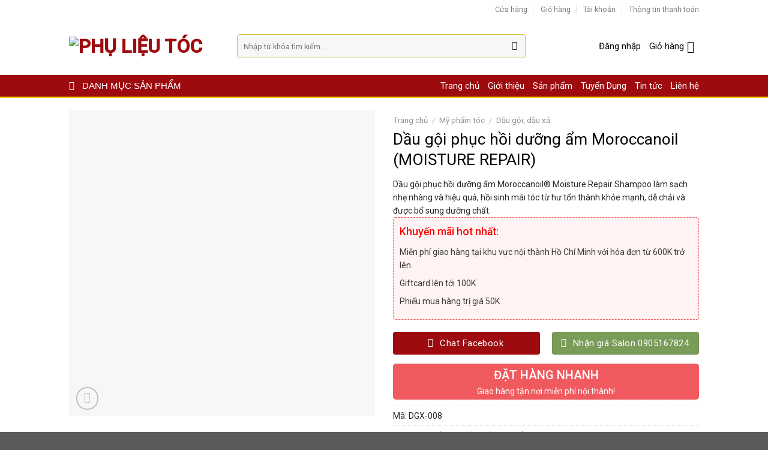

--- FILE ---
content_type: text/html; charset=UTF-8
request_url: https://phulieutoc.com.vn/san-pham/dau-goi-moroccanoil-moisture-repair/
body_size: 39662
content:
<!DOCTYPE html>
<!--[if IE 9 ]> <html lang="vi" class="ie9 loading-site no-js"> <![endif]-->
<!--[if IE 8 ]> <html lang="vi" class="ie8 loading-site no-js"> <![endif]-->
<!--[if (gte IE 9)|!(IE)]><!--><html lang="vi" class="loading-site no-js"> <!--<![endif]-->
<head>
	<meta charset="UTF-8" />
	<link rel="profile" href="http://gmpg.org/xfn/11" />
	<link rel="pingback" href="https://phulieutoc.com.vn/xmlrpc.php" />

	<script>(function(html){html.className = html.className.replace(/\bno-js\b/,'js')})(document.documentElement);</script>
<meta name='robots' content='index, follow, max-image-preview:large, max-snippet:-1, max-video-preview:-1' />
<meta name="viewport" content="width=device-width, initial-scale=1, maximum-scale=1" />
	<!-- This site is optimized with the Yoast SEO plugin v20.13 - https://yoast.com/wordpress/plugins/seo/ -->
	<title>Dầu gội phục hồi dưỡng ẩm Moroccanoil (MOISTURE REPAIR) - Phụ Liệu Tóc</title>
	<link rel="canonical" href="https://phulieutoc.com.vn/san-pham/dau-goi-moroccanoil-moisture-repair/" />
	<meta property="og:locale" content="vi_VN" />
	<meta property="og:type" content="article" />
	<meta property="og:title" content="Dầu gội phục hồi dưỡng ẩm Moroccanoil (MOISTURE REPAIR) - Phụ Liệu Tóc" />
	<meta property="og:description" content="Dầu gội phục hồi dưỡng ẩm Moroccanoil® Moisture Repair Shampoo làm sạch nhẹ nhàng và hiệu quả, hồi sinh mái tóc từ hư tổn thành khỏe mạnh, dễ chải và được bổ sung dưỡng chất." />
	<meta property="og:url" content="https://phulieutoc.com.vn/san-pham/dau-goi-moroccanoil-moisture-repair/" />
	<meta property="og:site_name" content="Phụ Liệu Tóc" />
	<meta property="article:modified_time" content="2019-12-08T10:32:00+00:00" />
	<meta property="og:image" content="https://phulieutoc.com.vn/wp-content/uploads/2019/11/dau-goi-moroccanoil-repair.jpg" />
	<meta property="og:image:width" content="700" />
	<meta property="og:image:height" content="700" />
	<meta property="og:image:type" content="image/jpeg" />
	<meta name="twitter:card" content="summary_large_image" />
	<meta name="twitter:label1" content="Ước tính thời gian đọc" />
	<meta name="twitter:data1" content="1 phút" />
	<script type="application/ld+json" class="yoast-schema-graph">{"@context":"https://schema.org","@graph":[{"@type":"WebPage","@id":"https://phulieutoc.com.vn/san-pham/dau-goi-moroccanoil-moisture-repair/","url":"https://phulieutoc.com.vn/san-pham/dau-goi-moroccanoil-moisture-repair/","name":"Dầu gội phục hồi dưỡng ẩm Moroccanoil (MOISTURE REPAIR) - Phụ Liệu Tóc","isPartOf":{"@id":"https://phulieutoc.com.vn/#website"},"primaryImageOfPage":{"@id":"https://phulieutoc.com.vn/san-pham/dau-goi-moroccanoil-moisture-repair/#primaryimage"},"image":{"@id":"https://phulieutoc.com.vn/san-pham/dau-goi-moroccanoil-moisture-repair/#primaryimage"},"thumbnailUrl":"https://phulieutoc.com.vn/wp-content/uploads/2019/11/dau-goi-moroccanoil-repair.jpg","datePublished":"2019-11-26T01:37:17+00:00","dateModified":"2019-12-08T10:32:00+00:00","breadcrumb":{"@id":"https://phulieutoc.com.vn/san-pham/dau-goi-moroccanoil-moisture-repair/#breadcrumb"},"inLanguage":"vi","potentialAction":[{"@type":"ReadAction","target":["https://phulieutoc.com.vn/san-pham/dau-goi-moroccanoil-moisture-repair/"]}]},{"@type":"ImageObject","inLanguage":"vi","@id":"https://phulieutoc.com.vn/san-pham/dau-goi-moroccanoil-moisture-repair/#primaryimage","url":"https://phulieutoc.com.vn/wp-content/uploads/2019/11/dau-goi-moroccanoil-repair.jpg","contentUrl":"https://phulieutoc.com.vn/wp-content/uploads/2019/11/dau-goi-moroccanoil-repair.jpg","width":700,"height":700},{"@type":"BreadcrumbList","@id":"https://phulieutoc.com.vn/san-pham/dau-goi-moroccanoil-moisture-repair/#breadcrumb","itemListElement":[{"@type":"ListItem","position":1,"name":"Trang chủ","item":"https://phulieutoc.com.vn/"},{"@type":"ListItem","position":2,"name":"Cửa hàng","item":"https://phulieutoc.com.vn/cua-hang/"},{"@type":"ListItem","position":3,"name":"Dầu gội phục hồi dưỡng ẩm Moroccanoil (MOISTURE REPAIR)"}]},{"@type":"WebSite","@id":"https://phulieutoc.com.vn/#website","url":"https://phulieutoc.com.vn/","name":"Phụ Liệu Tóc","description":"Cung Cấp Phụ Liệu Tóc và Da Chuyên Nghiệp","publisher":{"@id":"https://phulieutoc.com.vn/#organization"},"potentialAction":[{"@type":"SearchAction","target":{"@type":"EntryPoint","urlTemplate":"https://phulieutoc.com.vn/?s={search_term_string}"},"query-input":"required name=search_term_string"}],"inLanguage":"vi"},{"@type":"Organization","@id":"https://phulieutoc.com.vn/#organization","name":"Phụ Liệu Tóc Chuyên Nghiệp","url":"https://phulieutoc.com.vn/","logo":{"@type":"ImageObject","inLanguage":"vi","@id":"https://phulieutoc.com.vn/#/schema/logo/image/","url":"http://phulieutoc.com.vn/wp-content/uploads/2019/11/inlichtet.info-1.png","contentUrl":"http://phulieutoc.com.vn/wp-content/uploads/2019/11/inlichtet.info-1.png","width":1050,"height":270,"caption":"Phụ Liệu Tóc Chuyên Nghiệp"},"image":{"@id":"https://phulieutoc.com.vn/#/schema/logo/image/"}}]}</script>
	<!-- / Yoast SEO plugin. -->


<link rel='dns-prefetch' href='//fonts.googleapis.com' />
<link rel="alternate" type="application/rss+xml" title="Dòng thông tin Phụ Liệu Tóc &raquo;" href="https://phulieutoc.com.vn/feed/" />
<link rel="alternate" type="application/rss+xml" title="Dòng phản hồi Phụ Liệu Tóc &raquo;" href="https://phulieutoc.com.vn/comments/feed/" />
<link rel="alternate" type="application/rss+xml" title="Phụ Liệu Tóc &raquo; Dầu gội phục hồi dưỡng ẩm Moroccanoil (MOISTURE REPAIR) Dòng phản hồi" href="https://phulieutoc.com.vn/san-pham/dau-goi-moroccanoil-moisture-repair/feed/" />
<script type="text/javascript">
window._wpemojiSettings = {"baseUrl":"https:\/\/s.w.org\/images\/core\/emoji\/14.0.0\/72x72\/","ext":".png","svgUrl":"https:\/\/s.w.org\/images\/core\/emoji\/14.0.0\/svg\/","svgExt":".svg","source":{"concatemoji":"https:\/\/phulieutoc.com.vn\/wp-includes\/js\/wp-emoji-release.min.js?ver=6.3.7"}};
/*! This file is auto-generated */
!function(i,n){var o,s,e;function c(e){try{var t={supportTests:e,timestamp:(new Date).valueOf()};sessionStorage.setItem(o,JSON.stringify(t))}catch(e){}}function p(e,t,n){e.clearRect(0,0,e.canvas.width,e.canvas.height),e.fillText(t,0,0);var t=new Uint32Array(e.getImageData(0,0,e.canvas.width,e.canvas.height).data),r=(e.clearRect(0,0,e.canvas.width,e.canvas.height),e.fillText(n,0,0),new Uint32Array(e.getImageData(0,0,e.canvas.width,e.canvas.height).data));return t.every(function(e,t){return e===r[t]})}function u(e,t,n){switch(t){case"flag":return n(e,"\ud83c\udff3\ufe0f\u200d\u26a7\ufe0f","\ud83c\udff3\ufe0f\u200b\u26a7\ufe0f")?!1:!n(e,"\ud83c\uddfa\ud83c\uddf3","\ud83c\uddfa\u200b\ud83c\uddf3")&&!n(e,"\ud83c\udff4\udb40\udc67\udb40\udc62\udb40\udc65\udb40\udc6e\udb40\udc67\udb40\udc7f","\ud83c\udff4\u200b\udb40\udc67\u200b\udb40\udc62\u200b\udb40\udc65\u200b\udb40\udc6e\u200b\udb40\udc67\u200b\udb40\udc7f");case"emoji":return!n(e,"\ud83e\udef1\ud83c\udffb\u200d\ud83e\udef2\ud83c\udfff","\ud83e\udef1\ud83c\udffb\u200b\ud83e\udef2\ud83c\udfff")}return!1}function f(e,t,n){var r="undefined"!=typeof WorkerGlobalScope&&self instanceof WorkerGlobalScope?new OffscreenCanvas(300,150):i.createElement("canvas"),a=r.getContext("2d",{willReadFrequently:!0}),o=(a.textBaseline="top",a.font="600 32px Arial",{});return e.forEach(function(e){o[e]=t(a,e,n)}),o}function t(e){var t=i.createElement("script");t.src=e,t.defer=!0,i.head.appendChild(t)}"undefined"!=typeof Promise&&(o="wpEmojiSettingsSupports",s=["flag","emoji"],n.supports={everything:!0,everythingExceptFlag:!0},e=new Promise(function(e){i.addEventListener("DOMContentLoaded",e,{once:!0})}),new Promise(function(t){var n=function(){try{var e=JSON.parse(sessionStorage.getItem(o));if("object"==typeof e&&"number"==typeof e.timestamp&&(new Date).valueOf()<e.timestamp+604800&&"object"==typeof e.supportTests)return e.supportTests}catch(e){}return null}();if(!n){if("undefined"!=typeof Worker&&"undefined"!=typeof OffscreenCanvas&&"undefined"!=typeof URL&&URL.createObjectURL&&"undefined"!=typeof Blob)try{var e="postMessage("+f.toString()+"("+[JSON.stringify(s),u.toString(),p.toString()].join(",")+"));",r=new Blob([e],{type:"text/javascript"}),a=new Worker(URL.createObjectURL(r),{name:"wpTestEmojiSupports"});return void(a.onmessage=function(e){c(n=e.data),a.terminate(),t(n)})}catch(e){}c(n=f(s,u,p))}t(n)}).then(function(e){for(var t in e)n.supports[t]=e[t],n.supports.everything=n.supports.everything&&n.supports[t],"flag"!==t&&(n.supports.everythingExceptFlag=n.supports.everythingExceptFlag&&n.supports[t]);n.supports.everythingExceptFlag=n.supports.everythingExceptFlag&&!n.supports.flag,n.DOMReady=!1,n.readyCallback=function(){n.DOMReady=!0}}).then(function(){return e}).then(function(){var e;n.supports.everything||(n.readyCallback(),(e=n.source||{}).concatemoji?t(e.concatemoji):e.wpemoji&&e.twemoji&&(t(e.twemoji),t(e.wpemoji)))}))}((window,document),window._wpemojiSettings);
</script>
<style type="text/css">
img.wp-smiley,
img.emoji {
	display: inline !important;
	border: none !important;
	box-shadow: none !important;
	height: 1em !important;
	width: 1em !important;
	margin: 0 0.07em !important;
	vertical-align: -0.1em !important;
	background: none !important;
	padding: 0 !important;
}
</style>
	<link rel='stylesheet' id='dashicons-css' href='https://phulieutoc.com.vn/wp-includes/css/dashicons.min.css?ver=6.3.7' type='text/css' media='all' />
<link rel='stylesheet' id='menu-icons-extra-css' href='https://phulieutoc.com.vn/wp-content/plugins/ot-flatsome-vertical-menu/libs/menu-icons/css/extra.min.css?ver=0.12.2' type='text/css' media='all' />
<link rel='stylesheet' id='wp-block-library-css' href='https://phulieutoc.com.vn/wp-includes/css/dist/block-library/style.min.css?ver=6.3.7' type='text/css' media='all' />
<link rel='stylesheet' id='wc-blocks-style-css' href='https://phulieutoc.com.vn/wp-content/plugins/woocommerce/packages/woocommerce-blocks/build/wc-blocks.css?ver=10.6.5' type='text/css' media='all' />
<link rel='stylesheet' id='wc-blocks-style-active-filters-css' href='https://phulieutoc.com.vn/wp-content/plugins/woocommerce/packages/woocommerce-blocks/build/active-filters.css?ver=10.6.5' type='text/css' media='all' />
<link rel='stylesheet' id='wc-blocks-style-add-to-cart-form-css' href='https://phulieutoc.com.vn/wp-content/plugins/woocommerce/packages/woocommerce-blocks/build/add-to-cart-form.css?ver=10.6.5' type='text/css' media='all' />
<link rel='stylesheet' id='wc-blocks-packages-style-css' href='https://phulieutoc.com.vn/wp-content/plugins/woocommerce/packages/woocommerce-blocks/build/packages-style.css?ver=10.6.5' type='text/css' media='all' />
<link rel='stylesheet' id='wc-blocks-style-all-products-css' href='https://phulieutoc.com.vn/wp-content/plugins/woocommerce/packages/woocommerce-blocks/build/all-products.css?ver=10.6.5' type='text/css' media='all' />
<link rel='stylesheet' id='wc-blocks-style-all-reviews-css' href='https://phulieutoc.com.vn/wp-content/plugins/woocommerce/packages/woocommerce-blocks/build/all-reviews.css?ver=10.6.5' type='text/css' media='all' />
<link rel='stylesheet' id='wc-blocks-style-attribute-filter-css' href='https://phulieutoc.com.vn/wp-content/plugins/woocommerce/packages/woocommerce-blocks/build/attribute-filter.css?ver=10.6.5' type='text/css' media='all' />
<link rel='stylesheet' id='wc-blocks-style-breadcrumbs-css' href='https://phulieutoc.com.vn/wp-content/plugins/woocommerce/packages/woocommerce-blocks/build/breadcrumbs.css?ver=10.6.5' type='text/css' media='all' />
<link rel='stylesheet' id='wc-blocks-style-catalog-sorting-css' href='https://phulieutoc.com.vn/wp-content/plugins/woocommerce/packages/woocommerce-blocks/build/catalog-sorting.css?ver=10.6.5' type='text/css' media='all' />
<link rel='stylesheet' id='wc-blocks-style-customer-account-css' href='https://phulieutoc.com.vn/wp-content/plugins/woocommerce/packages/woocommerce-blocks/build/customer-account.css?ver=10.6.5' type='text/css' media='all' />
<link rel='stylesheet' id='wc-blocks-style-featured-category-css' href='https://phulieutoc.com.vn/wp-content/plugins/woocommerce/packages/woocommerce-blocks/build/featured-category.css?ver=10.6.5' type='text/css' media='all' />
<link rel='stylesheet' id='wc-blocks-style-featured-product-css' href='https://phulieutoc.com.vn/wp-content/plugins/woocommerce/packages/woocommerce-blocks/build/featured-product.css?ver=10.6.5' type='text/css' media='all' />
<link rel='stylesheet' id='wc-blocks-style-mini-cart-css' href='https://phulieutoc.com.vn/wp-content/plugins/woocommerce/packages/woocommerce-blocks/build/mini-cart.css?ver=10.6.5' type='text/css' media='all' />
<link rel='stylesheet' id='wc-blocks-style-price-filter-css' href='https://phulieutoc.com.vn/wp-content/plugins/woocommerce/packages/woocommerce-blocks/build/price-filter.css?ver=10.6.5' type='text/css' media='all' />
<link rel='stylesheet' id='wc-blocks-style-product-add-to-cart-css' href='https://phulieutoc.com.vn/wp-content/plugins/woocommerce/packages/woocommerce-blocks/build/product-add-to-cart.css?ver=10.6.5' type='text/css' media='all' />
<link rel='stylesheet' id='wc-blocks-style-product-button-css' href='https://phulieutoc.com.vn/wp-content/plugins/woocommerce/packages/woocommerce-blocks/build/product-button.css?ver=10.6.5' type='text/css' media='all' />
<link rel='stylesheet' id='wc-blocks-style-product-categories-css' href='https://phulieutoc.com.vn/wp-content/plugins/woocommerce/packages/woocommerce-blocks/build/product-categories.css?ver=10.6.5' type='text/css' media='all' />
<link rel='stylesheet' id='wc-blocks-style-product-image-css' href='https://phulieutoc.com.vn/wp-content/plugins/woocommerce/packages/woocommerce-blocks/build/product-image.css?ver=10.6.5' type='text/css' media='all' />
<link rel='stylesheet' id='wc-blocks-style-product-image-gallery-css' href='https://phulieutoc.com.vn/wp-content/plugins/woocommerce/packages/woocommerce-blocks/build/product-image-gallery.css?ver=10.6.5' type='text/css' media='all' />
<link rel='stylesheet' id='wc-blocks-style-product-query-css' href='https://phulieutoc.com.vn/wp-content/plugins/woocommerce/packages/woocommerce-blocks/build/product-query.css?ver=10.6.5' type='text/css' media='all' />
<link rel='stylesheet' id='wc-blocks-style-product-results-count-css' href='https://phulieutoc.com.vn/wp-content/plugins/woocommerce/packages/woocommerce-blocks/build/product-results-count.css?ver=10.6.5' type='text/css' media='all' />
<link rel='stylesheet' id='wc-blocks-style-product-reviews-css' href='https://phulieutoc.com.vn/wp-content/plugins/woocommerce/packages/woocommerce-blocks/build/product-reviews.css?ver=10.6.5' type='text/css' media='all' />
<link rel='stylesheet' id='wc-blocks-style-product-sale-badge-css' href='https://phulieutoc.com.vn/wp-content/plugins/woocommerce/packages/woocommerce-blocks/build/product-sale-badge.css?ver=10.6.5' type='text/css' media='all' />
<link rel='stylesheet' id='wc-blocks-style-product-search-css' href='https://phulieutoc.com.vn/wp-content/plugins/woocommerce/packages/woocommerce-blocks/build/product-search.css?ver=10.6.5' type='text/css' media='all' />
<link rel='stylesheet' id='wc-blocks-style-product-sku-css' href='https://phulieutoc.com.vn/wp-content/plugins/woocommerce/packages/woocommerce-blocks/build/product-sku.css?ver=10.6.5' type='text/css' media='all' />
<link rel='stylesheet' id='wc-blocks-style-product-stock-indicator-css' href='https://phulieutoc.com.vn/wp-content/plugins/woocommerce/packages/woocommerce-blocks/build/product-stock-indicator.css?ver=10.6.5' type='text/css' media='all' />
<link rel='stylesheet' id='wc-blocks-style-product-summary-css' href='https://phulieutoc.com.vn/wp-content/plugins/woocommerce/packages/woocommerce-blocks/build/product-summary.css?ver=10.6.5' type='text/css' media='all' />
<link rel='stylesheet' id='wc-blocks-style-product-title-css' href='https://phulieutoc.com.vn/wp-content/plugins/woocommerce/packages/woocommerce-blocks/build/product-title.css?ver=10.6.5' type='text/css' media='all' />
<link rel='stylesheet' id='wc-blocks-style-rating-filter-css' href='https://phulieutoc.com.vn/wp-content/plugins/woocommerce/packages/woocommerce-blocks/build/rating-filter.css?ver=10.6.5' type='text/css' media='all' />
<link rel='stylesheet' id='wc-blocks-style-reviews-by-category-css' href='https://phulieutoc.com.vn/wp-content/plugins/woocommerce/packages/woocommerce-blocks/build/reviews-by-category.css?ver=10.6.5' type='text/css' media='all' />
<link rel='stylesheet' id='wc-blocks-style-reviews-by-product-css' href='https://phulieutoc.com.vn/wp-content/plugins/woocommerce/packages/woocommerce-blocks/build/reviews-by-product.css?ver=10.6.5' type='text/css' media='all' />
<link rel='stylesheet' id='wc-blocks-style-product-details-css' href='https://phulieutoc.com.vn/wp-content/plugins/woocommerce/packages/woocommerce-blocks/build/product-details.css?ver=10.6.5' type='text/css' media='all' />
<link rel='stylesheet' id='wc-blocks-style-single-product-css' href='https://phulieutoc.com.vn/wp-content/plugins/woocommerce/packages/woocommerce-blocks/build/single-product.css?ver=10.6.5' type='text/css' media='all' />
<link rel='stylesheet' id='wc-blocks-style-stock-filter-css' href='https://phulieutoc.com.vn/wp-content/plugins/woocommerce/packages/woocommerce-blocks/build/stock-filter.css?ver=10.6.5' type='text/css' media='all' />
<link rel='stylesheet' id='wc-blocks-style-cart-css' href='https://phulieutoc.com.vn/wp-content/plugins/woocommerce/packages/woocommerce-blocks/build/cart.css?ver=10.6.5' type='text/css' media='all' />
<link rel='stylesheet' id='wc-blocks-style-checkout-css' href='https://phulieutoc.com.vn/wp-content/plugins/woocommerce/packages/woocommerce-blocks/build/checkout.css?ver=10.6.5' type='text/css' media='all' />
<link rel='stylesheet' id='wc-blocks-style-mini-cart-contents-css' href='https://phulieutoc.com.vn/wp-content/plugins/woocommerce/packages/woocommerce-blocks/build/mini-cart-contents.css?ver=10.6.5' type='text/css' media='all' />
<style id='classic-theme-styles-inline-css' type='text/css'>
/*! This file is auto-generated */
.wp-block-button__link{color:#fff;background-color:#32373c;border-radius:9999px;box-shadow:none;text-decoration:none;padding:calc(.667em + 2px) calc(1.333em + 2px);font-size:1.125em}.wp-block-file__button{background:#32373c;color:#fff;text-decoration:none}
</style>
<style id='global-styles-inline-css' type='text/css'>
body{--wp--preset--color--black: #000000;--wp--preset--color--cyan-bluish-gray: #abb8c3;--wp--preset--color--white: #ffffff;--wp--preset--color--pale-pink: #f78da7;--wp--preset--color--vivid-red: #cf2e2e;--wp--preset--color--luminous-vivid-orange: #ff6900;--wp--preset--color--luminous-vivid-amber: #fcb900;--wp--preset--color--light-green-cyan: #7bdcb5;--wp--preset--color--vivid-green-cyan: #00d084;--wp--preset--color--pale-cyan-blue: #8ed1fc;--wp--preset--color--vivid-cyan-blue: #0693e3;--wp--preset--color--vivid-purple: #9b51e0;--wp--preset--gradient--vivid-cyan-blue-to-vivid-purple: linear-gradient(135deg,rgba(6,147,227,1) 0%,rgb(155,81,224) 100%);--wp--preset--gradient--light-green-cyan-to-vivid-green-cyan: linear-gradient(135deg,rgb(122,220,180) 0%,rgb(0,208,130) 100%);--wp--preset--gradient--luminous-vivid-amber-to-luminous-vivid-orange: linear-gradient(135deg,rgba(252,185,0,1) 0%,rgba(255,105,0,1) 100%);--wp--preset--gradient--luminous-vivid-orange-to-vivid-red: linear-gradient(135deg,rgba(255,105,0,1) 0%,rgb(207,46,46) 100%);--wp--preset--gradient--very-light-gray-to-cyan-bluish-gray: linear-gradient(135deg,rgb(238,238,238) 0%,rgb(169,184,195) 100%);--wp--preset--gradient--cool-to-warm-spectrum: linear-gradient(135deg,rgb(74,234,220) 0%,rgb(151,120,209) 20%,rgb(207,42,186) 40%,rgb(238,44,130) 60%,rgb(251,105,98) 80%,rgb(254,248,76) 100%);--wp--preset--gradient--blush-light-purple: linear-gradient(135deg,rgb(255,206,236) 0%,rgb(152,150,240) 100%);--wp--preset--gradient--blush-bordeaux: linear-gradient(135deg,rgb(254,205,165) 0%,rgb(254,45,45) 50%,rgb(107,0,62) 100%);--wp--preset--gradient--luminous-dusk: linear-gradient(135deg,rgb(255,203,112) 0%,rgb(199,81,192) 50%,rgb(65,88,208) 100%);--wp--preset--gradient--pale-ocean: linear-gradient(135deg,rgb(255,245,203) 0%,rgb(182,227,212) 50%,rgb(51,167,181) 100%);--wp--preset--gradient--electric-grass: linear-gradient(135deg,rgb(202,248,128) 0%,rgb(113,206,126) 100%);--wp--preset--gradient--midnight: linear-gradient(135deg,rgb(2,3,129) 0%,rgb(40,116,252) 100%);--wp--preset--font-size--small: 13px;--wp--preset--font-size--medium: 20px;--wp--preset--font-size--large: 36px;--wp--preset--font-size--x-large: 42px;--wp--preset--spacing--20: 0.44rem;--wp--preset--spacing--30: 0.67rem;--wp--preset--spacing--40: 1rem;--wp--preset--spacing--50: 1.5rem;--wp--preset--spacing--60: 2.25rem;--wp--preset--spacing--70: 3.38rem;--wp--preset--spacing--80: 5.06rem;--wp--preset--shadow--natural: 6px 6px 9px rgba(0, 0, 0, 0.2);--wp--preset--shadow--deep: 12px 12px 50px rgba(0, 0, 0, 0.4);--wp--preset--shadow--sharp: 6px 6px 0px rgba(0, 0, 0, 0.2);--wp--preset--shadow--outlined: 6px 6px 0px -3px rgba(255, 255, 255, 1), 6px 6px rgba(0, 0, 0, 1);--wp--preset--shadow--crisp: 6px 6px 0px rgba(0, 0, 0, 1);}:where(.is-layout-flex){gap: 0.5em;}:where(.is-layout-grid){gap: 0.5em;}body .is-layout-flow > .alignleft{float: left;margin-inline-start: 0;margin-inline-end: 2em;}body .is-layout-flow > .alignright{float: right;margin-inline-start: 2em;margin-inline-end: 0;}body .is-layout-flow > .aligncenter{margin-left: auto !important;margin-right: auto !important;}body .is-layout-constrained > .alignleft{float: left;margin-inline-start: 0;margin-inline-end: 2em;}body .is-layout-constrained > .alignright{float: right;margin-inline-start: 2em;margin-inline-end: 0;}body .is-layout-constrained > .aligncenter{margin-left: auto !important;margin-right: auto !important;}body .is-layout-constrained > :where(:not(.alignleft):not(.alignright):not(.alignfull)){max-width: var(--wp--style--global--content-size);margin-left: auto !important;margin-right: auto !important;}body .is-layout-constrained > .alignwide{max-width: var(--wp--style--global--wide-size);}body .is-layout-flex{display: flex;}body .is-layout-flex{flex-wrap: wrap;align-items: center;}body .is-layout-flex > *{margin: 0;}body .is-layout-grid{display: grid;}body .is-layout-grid > *{margin: 0;}:where(.wp-block-columns.is-layout-flex){gap: 2em;}:where(.wp-block-columns.is-layout-grid){gap: 2em;}:where(.wp-block-post-template.is-layout-flex){gap: 1.25em;}:where(.wp-block-post-template.is-layout-grid){gap: 1.25em;}.has-black-color{color: var(--wp--preset--color--black) !important;}.has-cyan-bluish-gray-color{color: var(--wp--preset--color--cyan-bluish-gray) !important;}.has-white-color{color: var(--wp--preset--color--white) !important;}.has-pale-pink-color{color: var(--wp--preset--color--pale-pink) !important;}.has-vivid-red-color{color: var(--wp--preset--color--vivid-red) !important;}.has-luminous-vivid-orange-color{color: var(--wp--preset--color--luminous-vivid-orange) !important;}.has-luminous-vivid-amber-color{color: var(--wp--preset--color--luminous-vivid-amber) !important;}.has-light-green-cyan-color{color: var(--wp--preset--color--light-green-cyan) !important;}.has-vivid-green-cyan-color{color: var(--wp--preset--color--vivid-green-cyan) !important;}.has-pale-cyan-blue-color{color: var(--wp--preset--color--pale-cyan-blue) !important;}.has-vivid-cyan-blue-color{color: var(--wp--preset--color--vivid-cyan-blue) !important;}.has-vivid-purple-color{color: var(--wp--preset--color--vivid-purple) !important;}.has-black-background-color{background-color: var(--wp--preset--color--black) !important;}.has-cyan-bluish-gray-background-color{background-color: var(--wp--preset--color--cyan-bluish-gray) !important;}.has-white-background-color{background-color: var(--wp--preset--color--white) !important;}.has-pale-pink-background-color{background-color: var(--wp--preset--color--pale-pink) !important;}.has-vivid-red-background-color{background-color: var(--wp--preset--color--vivid-red) !important;}.has-luminous-vivid-orange-background-color{background-color: var(--wp--preset--color--luminous-vivid-orange) !important;}.has-luminous-vivid-amber-background-color{background-color: var(--wp--preset--color--luminous-vivid-amber) !important;}.has-light-green-cyan-background-color{background-color: var(--wp--preset--color--light-green-cyan) !important;}.has-vivid-green-cyan-background-color{background-color: var(--wp--preset--color--vivid-green-cyan) !important;}.has-pale-cyan-blue-background-color{background-color: var(--wp--preset--color--pale-cyan-blue) !important;}.has-vivid-cyan-blue-background-color{background-color: var(--wp--preset--color--vivid-cyan-blue) !important;}.has-vivid-purple-background-color{background-color: var(--wp--preset--color--vivid-purple) !important;}.has-black-border-color{border-color: var(--wp--preset--color--black) !important;}.has-cyan-bluish-gray-border-color{border-color: var(--wp--preset--color--cyan-bluish-gray) !important;}.has-white-border-color{border-color: var(--wp--preset--color--white) !important;}.has-pale-pink-border-color{border-color: var(--wp--preset--color--pale-pink) !important;}.has-vivid-red-border-color{border-color: var(--wp--preset--color--vivid-red) !important;}.has-luminous-vivid-orange-border-color{border-color: var(--wp--preset--color--luminous-vivid-orange) !important;}.has-luminous-vivid-amber-border-color{border-color: var(--wp--preset--color--luminous-vivid-amber) !important;}.has-light-green-cyan-border-color{border-color: var(--wp--preset--color--light-green-cyan) !important;}.has-vivid-green-cyan-border-color{border-color: var(--wp--preset--color--vivid-green-cyan) !important;}.has-pale-cyan-blue-border-color{border-color: var(--wp--preset--color--pale-cyan-blue) !important;}.has-vivid-cyan-blue-border-color{border-color: var(--wp--preset--color--vivid-cyan-blue) !important;}.has-vivid-purple-border-color{border-color: var(--wp--preset--color--vivid-purple) !important;}.has-vivid-cyan-blue-to-vivid-purple-gradient-background{background: var(--wp--preset--gradient--vivid-cyan-blue-to-vivid-purple) !important;}.has-light-green-cyan-to-vivid-green-cyan-gradient-background{background: var(--wp--preset--gradient--light-green-cyan-to-vivid-green-cyan) !important;}.has-luminous-vivid-amber-to-luminous-vivid-orange-gradient-background{background: var(--wp--preset--gradient--luminous-vivid-amber-to-luminous-vivid-orange) !important;}.has-luminous-vivid-orange-to-vivid-red-gradient-background{background: var(--wp--preset--gradient--luminous-vivid-orange-to-vivid-red) !important;}.has-very-light-gray-to-cyan-bluish-gray-gradient-background{background: var(--wp--preset--gradient--very-light-gray-to-cyan-bluish-gray) !important;}.has-cool-to-warm-spectrum-gradient-background{background: var(--wp--preset--gradient--cool-to-warm-spectrum) !important;}.has-blush-light-purple-gradient-background{background: var(--wp--preset--gradient--blush-light-purple) !important;}.has-blush-bordeaux-gradient-background{background: var(--wp--preset--gradient--blush-bordeaux) !important;}.has-luminous-dusk-gradient-background{background: var(--wp--preset--gradient--luminous-dusk) !important;}.has-pale-ocean-gradient-background{background: var(--wp--preset--gradient--pale-ocean) !important;}.has-electric-grass-gradient-background{background: var(--wp--preset--gradient--electric-grass) !important;}.has-midnight-gradient-background{background: var(--wp--preset--gradient--midnight) !important;}.has-small-font-size{font-size: var(--wp--preset--font-size--small) !important;}.has-medium-font-size{font-size: var(--wp--preset--font-size--medium) !important;}.has-large-font-size{font-size: var(--wp--preset--font-size--large) !important;}.has-x-large-font-size{font-size: var(--wp--preset--font-size--x-large) !important;}
.wp-block-navigation a:where(:not(.wp-element-button)){color: inherit;}
:where(.wp-block-post-template.is-layout-flex){gap: 1.25em;}:where(.wp-block-post-template.is-layout-grid){gap: 1.25em;}
:where(.wp-block-columns.is-layout-flex){gap: 2em;}:where(.wp-block-columns.is-layout-grid){gap: 2em;}
.wp-block-pullquote{font-size: 1.5em;line-height: 1.6;}
</style>
<link rel='stylesheet' id='contact-form-7-css' href='https://phulieutoc.com.vn/wp-content/plugins/contact-form-7/includes/css/styles.css?ver=5.8' type='text/css' media='all' />
<link rel='stylesheet' id='muahangnhanh-css' href='https://phulieutoc.com.vn/wp-content/plugins/muahangnhanh/style/style.css?ver=6.3.7' type='text/css' media='all' />
<link rel='stylesheet' id='ot-vertical-menu-css-css' href='https://phulieutoc.com.vn/wp-content/plugins/ot-flatsome-vertical-menu/assets/css/style.css?ver=1.2.3' type='text/css' media='all' />
<style id='woocommerce-inline-inline-css' type='text/css'>
.woocommerce form .form-row .required { visibility: visible; }
</style>
<link rel='stylesheet' id='flatsome-icons-css' href='https://phulieutoc.com.vn/wp-content/themes/flatsome/assets/css/fl-icons.css?ver=3.12' type='text/css' media='all' />
<link rel='stylesheet' id='flatsome-main-css' href='https://phulieutoc.com.vn/wp-content/themes/flatsome/assets/css/flatsome.css?ver=3.12.2' type='text/css' media='all' />
<link rel='stylesheet' id='flatsome-shop-css' href='https://phulieutoc.com.vn/wp-content/themes/flatsome/assets/css/flatsome-shop.css?ver=3.12.2' type='text/css' media='all' />
<link rel='stylesheet' id='flatsome-style-css' href='https://phulieutoc.com.vn/wp-content/themes/my-pham/style.css?ver=3.0' type='text/css' media='all' />
<link rel='stylesheet' id='flatsome-googlefonts-css' href='//fonts.googleapis.com/css?family=Roboto%3Aregular%2C500%2Cregular%2Cregular%7CDancing+Script%3Aregular%2C400&#038;display=swap&#038;ver=3.9' type='text/css' media='all' />
<script type='text/javascript' src='https://phulieutoc.com.vn/wp-includes/js/jquery/jquery.min.js?ver=3.7.0' id='jquery-core-js'></script>
<script type='text/javascript' src='https://phulieutoc.com.vn/wp-includes/js/jquery/jquery-migrate.min.js?ver=3.4.1' id='jquery-migrate-js'></script>
<script type='text/javascript' src='https://phulieutoc.com.vn/wp-content/plugins/contentprotector/js/jquery.watermark.js?ver=6.3.7' id='jquery_watermark-js'></script>
<link rel="https://api.w.org/" href="https://phulieutoc.com.vn/wp-json/" /><link rel="alternate" type="application/json" href="https://phulieutoc.com.vn/wp-json/wp/v2/product/1668" /><link rel="EditURI" type="application/rsd+xml" title="RSD" href="https://phulieutoc.com.vn/xmlrpc.php?rsd" />
<meta name="generator" content="WordPress 6.3.7" />
<meta name="generator" content="WooCommerce 8.0.1" />
<link rel='shortlink' href='https://phulieutoc.com.vn/?p=1668' />
<link rel="alternate" type="application/json+oembed" href="https://phulieutoc.com.vn/wp-json/oembed/1.0/embed?url=https%3A%2F%2Fphulieutoc.com.vn%2Fsan-pham%2Fdau-goi-moroccanoil-moisture-repair%2F" />
<link rel="alternate" type="text/xml+oembed" href="https://phulieutoc.com.vn/wp-json/oembed/1.0/embed?url=https%3A%2F%2Fphulieutoc.com.vn%2Fsan-pham%2Fdau-goi-moroccanoil-moisture-repair%2F&#038;format=xml" />





































































































<style>.bg{opacity: 0; transition: opacity 1s; -webkit-transition: opacity 1s;} .bg-loaded{opacity: 1;}</style><!--[if IE]><link rel="stylesheet" type="text/css" href="https://phulieutoc.com.vn/wp-content/themes/flatsome/assets/css/ie-fallback.css"><script src="//cdnjs.cloudflare.com/ajax/libs/html5shiv/3.6.1/html5shiv.js"></script><script>var head = document.getElementsByTagName('head')[0],style = document.createElement('style');style.type = 'text/css';style.styleSheet.cssText = ':before,:after{content:none !important';head.appendChild(style);setTimeout(function(){head.removeChild(style);}, 0);</script><script src="https://phulieutoc.com.vn/wp-content/themes/flatsome/assets/libs/ie-flexibility.js"></script><![endif]-->	<noscript><style>.woocommerce-product-gallery{ opacity: 1 !important; }</style></noscript>
	<link rel="icon" href="https://phulieutoc.com.vn/wp-content/uploads/2021/01/cropped-logo-vuong-32x32.jpg" sizes="32x32" />
<link rel="icon" href="https://phulieutoc.com.vn/wp-content/uploads/2021/01/cropped-logo-vuong-192x192.jpg" sizes="192x192" />
<link rel="apple-touch-icon" href="https://phulieutoc.com.vn/wp-content/uploads/2021/01/cropped-logo-vuong-180x180.jpg" />
<meta name="msapplication-TileImage" content="https://phulieutoc.com.vn/wp-content/uploads/2021/01/cropped-logo-vuong-270x270.jpg" />
<style id="custom-css" type="text/css">:root {--primary-color: #9e0b0f;}.header-main{height: 94px}#logo img{max-height: 94px}#logo{width:250px;}.header-bottom{min-height: 10px}.header-top{min-height: 30px}.transparent .header-main{height: 265px}.transparent #logo img{max-height: 265px}.has-transparent + .page-title:first-of-type,.has-transparent + #main > .page-title,.has-transparent + #main > div > .page-title,.has-transparent + #main .page-header-wrapper:first-of-type .page-title{padding-top: 345px;}.header.show-on-scroll,.stuck .header-main{height:70px!important}.stuck #logo img{max-height: 70px!important}.search-form{ width: 80%;}.header-bg-color, .header-wrapper {background-color: rgba(255,255,255,0.9)}.header-bottom {background-color: #9e0b0f}.header-main .nav > li > a{line-height: 16px }.header-bottom-nav > li > a{line-height: 16px }@media (max-width: 549px) {.header-main{height: 70px}#logo img{max-height: 70px}}.nav-dropdown{font-size:100%}.header-top{background-color:#ffffff!important;}/* Color */.accordion-title.active, .has-icon-bg .icon .icon-inner,.logo a, .primary.is-underline, .primary.is-link, .badge-outline .badge-inner, .nav-outline > li.active> a,.nav-outline >li.active > a, .cart-icon strong,[data-color='primary'], .is-outline.primary{color: #9e0b0f;}/* Color !important */[data-text-color="primary"]{color: #9e0b0f!important;}/* Background Color */[data-text-bg="primary"]{background-color: #9e0b0f;}/* Background */.scroll-to-bullets a,.featured-title, .label-new.menu-item > a:after, .nav-pagination > li > .current,.nav-pagination > li > span:hover,.nav-pagination > li > a:hover,.has-hover:hover .badge-outline .badge-inner,button[type="submit"], .button.wc-forward:not(.checkout):not(.checkout-button), .button.submit-button, .button.primary:not(.is-outline),.featured-table .title,.is-outline:hover, .has-icon:hover .icon-label,.nav-dropdown-bold .nav-column li > a:hover, .nav-dropdown.nav-dropdown-bold > li > a:hover, .nav-dropdown-bold.dark .nav-column li > a:hover, .nav-dropdown.nav-dropdown-bold.dark > li > a:hover, .is-outline:hover, .tagcloud a:hover,.grid-tools a, input[type='submit']:not(.is-form), .box-badge:hover .box-text, input.button.alt,.nav-box > li > a:hover,.nav-box > li.active > a,.nav-pills > li.active > a ,.current-dropdown .cart-icon strong, .cart-icon:hover strong, .nav-line-bottom > li > a:before, .nav-line-grow > li > a:before, .nav-line > li > a:before,.banner, .header-top, .slider-nav-circle .flickity-prev-next-button:hover svg, .slider-nav-circle .flickity-prev-next-button:hover .arrow, .primary.is-outline:hover, .button.primary:not(.is-outline), input[type='submit'].primary, input[type='submit'].primary, input[type='reset'].button, input[type='button'].primary, .badge-inner{background-color: #9e0b0f;}/* Border */.nav-vertical.nav-tabs > li.active > a,.scroll-to-bullets a.active,.nav-pagination > li > .current,.nav-pagination > li > span:hover,.nav-pagination > li > a:hover,.has-hover:hover .badge-outline .badge-inner,.accordion-title.active,.featured-table,.is-outline:hover, .tagcloud a:hover,blockquote, .has-border, .cart-icon strong:after,.cart-icon strong,.blockUI:before, .processing:before,.loading-spin, .slider-nav-circle .flickity-prev-next-button:hover svg, .slider-nav-circle .flickity-prev-next-button:hover .arrow, .primary.is-outline:hover{border-color: #9e0b0f}.nav-tabs > li.active > a{border-top-color: #9e0b0f}.widget_shopping_cart_content .blockUI.blockOverlay:before { border-left-color: #9e0b0f }.woocommerce-checkout-review-order .blockUI.blockOverlay:before { border-left-color: #9e0b0f }/* Fill */.slider .flickity-prev-next-button:hover svg,.slider .flickity-prev-next-button:hover .arrow{fill: #9e0b0f;}body{font-size: 97%;}@media screen and (max-width: 549px){body{font-size: 100%;}}body{font-family:"Roboto", sans-serif}body{font-weight: 0}body{color: #282828}.nav > li > a {font-family:"Roboto", sans-serif;}.mobile-sidebar-levels-2 .nav > li > ul > li > a {font-family:"Roboto", sans-serif;}.nav > li > a {font-weight: 0;}.mobile-sidebar-levels-2 .nav > li > ul > li > a {font-weight: 0;}h1,h2,h3,h4,h5,h6,.heading-font, .off-canvas-center .nav-sidebar.nav-vertical > li > a{font-family: "Roboto", sans-serif;}h1,h2,h3,h4,h5,h6,.heading-font,.banner h1,.banner h2{font-weight: 500;}h1,h2,h3,h4,h5,h6,.heading-font{color: #0a0a0a;}.alt-font{font-family: "Dancing Script", sans-serif;}.alt-font{font-weight: 400!important;}.header:not(.transparent) .header-nav.nav > li > a {color: #0a0a0a;}.header:not(.transparent) .header-bottom-nav.nav > li > a{color: #ffffff;}.header:not(.transparent) .header-bottom-nav.nav > li > a:hover,.header:not(.transparent) .header-bottom-nav.nav > li.active > a,.header:not(.transparent) .header-bottom-nav.nav > li.current > a,.header:not(.transparent) .header-bottom-nav.nav > li > a.active,.header:not(.transparent) .header-bottom-nav.nav > li > a.current{color: #f3f34d;}.header-bottom-nav.nav-line-bottom > li > a:before,.header-bottom-nav.nav-line-grow > li > a:before,.header-bottom-nav.nav-line > li > a:before,.header-bottom-nav.nav-box > li > a:hover,.header-bottom-nav.nav-box > li.active > a,.header-bottom-nav.nav-pills > li > a:hover,.header-bottom-nav.nav-pills > li.active > a{color:#FFF!important;background-color: #f3f34d;}a{color: #020202;}a:hover{color: #9e0b0f;}.tagcloud a:hover{border-color: #9e0b0f;background-color: #9e0b0f;}.shop-page-title.featured-title .title-overlay{background-color: rgba(0,0,0,0.21);}.products.has-equal-box-heights .box-image {padding-top: 100%;}.shop-page-title.featured-title .title-bg{background-image: url(https://bizhostvn.com/w/mypham4/wp-content/uploads/2018/05/00_Main_onlyone_BG.jpg);}.shop-page-title.featured-title .title-bg{ background-image: url(https://phulieutoc.com.vn/wp-content/uploads/2019/11/dau-goi-moroccanoil-repair.jpg)!important;}@media screen and (min-width: 550px){.products .box-vertical .box-image{min-width: 500px!important;width: 500px!important;}}/* Custom CSS */.header-bottom {border-top: 1px solid #f5f5f5;border-bottom: 2px solid #fcd005;}#header.header #mega_menu {display: none;}#mega-menu-title{font-weight:400; font-size:15px; color: black}#mega-menu-wrap{background:white}#mega-menu-wrap{background:#9e0b0f}#mega-menu-title{padding:0; color: white}#wide-nav > .flex-row > .flex-left {width: 35%;max-width: 250px; min-width:auto;margin-right: 15px;}.header:not(.transparent) .header-bottom-nav.nav > li > a{font-size:15px}.form-flat input:not([type="submit"]){height: 40px;border-color: rgb(209, 193, 60);}.header-main .nav > li > a {line-height: 16px;font-size: 15px;}.button.icon.circle>span {margin: 0 8px;text-transform: none;font-weight: normal;font-size: 15px;color: black;}.nav .hotline-nav a{font-size:18px !important}.nav-slider{margin: 0 auto;position: absolute;margin-top: -418px !important;max-width: 215px;left: 10%;}.nav-slider ul li{ margin-left:0}.nav-slider ul li+li{border-top:0}.nav-slider ul li a{display:block; padding-top:7px; padding-bottom:7px;padding-left:15px; font-size: 15px}.nav-slider .nav-slider-web{background: rgba(0,0,0,0.4)}.nav-slider ul li a:hover{background: white; color: black !important}ul.menu>li.has-child:hover >.sub-menu{border-left:0; display: block !important;position: absolute;left: 98%; top:0;background: white;z-index: 999; height:100% !important;padding-left: 0px; }ul.menu>li.has-child:hover >.sub-menu li {margin-left:0}ul.menu>li.has-child:hover >.sub-menu li a:hover{padding-left:15px; background: gray; color: white !important}#mega_menu > li.has-child > ul.sub-menu li a{padding-left:15px; padding-top:5px; padding-bottom:5px}#mega_menu ul.sub-menu > li:hover > a{background: gray; color: white}#mega_menu > li > a{position: relative;font-weight: 500;color: black;font-size: 15px;}#mega_menu > li.has-child > ul.sub-menu{display:block; position:relative; left: 0; top:0; min-height:auto; border-left:0; border:0; box-shadow:0px 0px 0px gray; margin-top:0 !important; margin-left:0px} #mega_menu > li{border-top:0; width:25%; float: left}#header.header #mega_menu.active{width:1050px;min-width: 600px;margin-top: 10px;padding: 15px;border: 2px solid black;}#mega_menu > li > a{padding: 7px 7px 7px 15px}ul.menu>li.has-child:hover >.sub-menu li a{padding-left:15px; display: block; color: black;padding-top: 7px;padding-bottom: 7px;font-size: 15px;}.nav-slider .toggle{display:none}.flickity-page-dots{right: 2%; left:auto}.flickity-prev-next-button.next{right: 9%;bottom: -46%;}.flickity-prev-next-button.previous{right: 12.5%;bottom: -46%; left:auto}.slider-nav-circle .flickity-prev-next-button svg{border: 0px;background: rgba(0,0,0,0.6);color: white}.sp-noi-bat .product-small .category{font-size:15px; letter-spacing:0; text-transform:uppercase; color: black}.sp-noi-bat .product-small .product-title a{font-size: 16px;color: black; margin-bottom:10px}.product-small .price-wrapper ins span.amount{white-space: nowrap;color: #ff6900;font-weight: normal;font-size: 20px;}.product-small .price-wrapper del span.amount{font-size:15px}.badge-inner {background-color: #d26e4b;border-radius: 100%;background: white;border: 2px solid #f05a5e;color: #f05a5e;font-weight: normal;}.badge{width: 45px; height:45px}.badge-container{margin:10px}.product-small{border: 1px solid #e4e4e4;}.add-to-cart-button a{text-transform: none;font-weight: normal;font-size: 13px !important;letter-spacing: 0;border-radius: 99px;background: #f05a5e;line-height: 29px;}.sp-noi-bat .flickity-page-dots{top:-30px}.sp-noi-bat .flickity-prev-next-button{top:-480px ; }.sp-noi-bat .flickity-prev-next-button.previous{}.danh-muc-sp .row-cat{background: white;padding-top: 30px;}.danh-muc-sp .box-push .box-text{background: white; margin: -8% auto 0;}.danh-muc-sp .box-push .box-text .header-title{letter-spacing: 0;font-size: 15px;color: black;padding-bottom: 5px;}.danh-muc-sp .flickity-prev-next-button{top:-150px}.danh-muc-sp .row-cat .col{padding-bottom:0}.sp-noi-bat .col{padding-bottom:0}.section-title span{text-transform:none}.sp-de-xuat .product-small{border:0}.sp-de-xuat .product .col-inner .box{border: 1px solid #e4e4e4;}.sp-de-xuat .flickity-prev-next-button.next{right:-1%; bottom:10%}.flickity-prev-next-button.previous{left:-1%; }.sp-de-xuat .col{padding-bottom:0}.sp-de-xuat .cham-soc-toc .product .col-inner .box .box-text{background: white}.thuong-hieu .tabbed-content .nav > li{margin-right:0}.thuong-hieu .tabbed-content .nav > li > a{font-size:15px; padding:10px 30px;}.thuong-hieu .tabbed-content .nav > li.active>a{border: 2px solid #bebf49;color: #bebf49;}.thuong-hieu .section-title-container{margin-bottom:10px}.footer-section img.size-full.alignnone{margin-bottom:15px}.footer-section .button{font-weight:normal}.footer-section .col{padding-bottom:0}.sp-de-xuat .flickity-prev-next-button.previous{bottom: 10%;}.footer-bottom .col{padding-bottom:0}.footer-bottom .cot12 p{margin-bottom:0}.footer-secondary{padding-top:0}.absolute-footer{padding-bottom:10px}.breadcrumbs a{text-transform:none}.product-main .product-title{font-weight:normal;color: black}.product-main .price-wrapper ins span.amount{color: red; font-weight:normal}.product-main .price-wrapper del span.amount{color: gray; font-size: 15px}.product-main .product-short-description{font-size:14px}.product-main{padding:20px 0}.contact-product .col{padding-bottom:0}.contact-product .button{margin-bottom:5px; font-weight:normal}.detailcall-1{padding: 3px 20px; background: #f05a5e; box-shadow: 0px 0px 0px gray}.detailcall-1 span{font-size:14px}.detailcall-1 h3{margin-bottom:0}.quantity+.button {margin-right: 0;font-size: 1em;text-transform: none;font-weight: normal;background: #1db6b7;border-radius: 4px;}.product-main .form-flat input:not([type="submit"]) {height: 39px;border-color: rgb(29, 182, 183);}button.btn.btn-default{background:#f05a5e; border: 0px solid; padding: 5px 20px;}.product_meta{font-size:14px}.product-footer p{font-size:14px; color: #4a4a4a}.product-footer .product-tabs {background: #fff6f6;}.product-footer .product-tabs li.active a{border: 2px solid #d3c345; color: #d3c345}.product-footer .product-tabs li a{padding:7px 15px; font-weight:normal; font-size:16px; color: black; text-transform:none; letter-spacing:0}.nav-line-bottom>li>a:before, .nav-line-grow>li>a:before, .nav-line>li>a:before{height:0}.related-products-wrapper h3{font-size:20px; color: black; letter-spacing:0; text-transform:none}.ProductDescription h2{font-weight:normal; color: black}.related-products-wrapper .product-small .col-inner .box{border:1px solid #e0e0e0} .related-products-wrapper .product-small, .category-page-row .product-small{border: 0}.product-main .khuyen-mai{background: #fff3f3;border-radius: 4px;border: 1px dashed #f05a5e;padding: 10px;margin-bottom: 20px;}.product-main .khuyen-mai h4{color: red}.product-main .khuyen-mai li{list-style:none; color: #3a3a3a; font-size:14px}.woocommerce-breadcrumb{font-weight:normal; text-transform:none}.category-filtering strong{font-weight:normal}.shop-container .woof_sid_auto_shortcode.woof{display:none}.shop-container .off-canvas .sidebar-inner{padding:8px}.woof label{font-weight:normal}.off-canvas-left .mfp-content{width:280px}.gioi-thieu .cot3{background: #f7f7f7; padding-top:10px}.gioi-thieu .cot3 .button{font-weight:normal}.return-to-shop .button{font-weight:normal; text-transform:none; font-size:14px}.slider-section .flickity-prev-next-button{display:none}.blog-archive .post-sidebar, .blog-single .post-sidebar{padding-right:15px}.blog-archive .large-9, .blog-single .large-9{padding-left:15px}.flatsome_recent_posts ul li a{font-size:14px}.is-divider{height:1px; max-width:100%}.widget-title span{color: black; font-weight:normal; font-size:18px; text-transform:none}.badge.post-date{top: 3%; left:3%}.blog-archive .post-item .box-text .post-title{color: black; font-size:15px}.blog-single .entry-image{display:none}.entry-content{padding-top:0}.entry-content p{font-size: 15px}footer.entry-meta{font-size:15px}.entry-content h2{font-size:16px}.bai-viet-tin-tuc .post-item .box{background: white; padding:8px}.bai-viet-tin-tuc .col{padding-bottom:0}.bai-viet-tin-tuc .flickity-prev-next-button.next{right: 1%}.bai-viet-tin-tuc .flickity-prev-next-button.previous, .bai-viet-tin-tuc .flickity-prev-next-button.next { right: -10px;bottom: 15%;}.widget_shopping_cart .button{font-weight: normal;text-transform: none;}ul.product_list_widget li a:not(.remove){font-size:14px}.widget_shopping_cart strong{font-weight:normal; font-size:14px}.widget_shopping_cart .woocommerce-Price-amount{font-weight:normal; color: red}.button{font-weight:normal; text-transform:none}.woocommerce-cart-form .product-price span, .woocommerce-cart-form .product-subtotal span{font-weight:normal}form.checkout h3{font-weight:normal; text-transform:none; letter-spacing:0}.widget_shopping_cart_content p{font-size:14px; color: black}.nav-dropdown-default{padding:5px}.nav-dropdown>li>a{font-size:15px}.gioi-thieu .cot3 .post-item .post-title{font-size:14px; font-weight:normal}.gioi-thieu .cot3 .box-blog-post .is-divider{display:none}.gioi-thieu .cot3 .post-item .box-image, .gioi-thieu .cot3 .post-item .box-text{padding-bottom:0}.gioi-thieu .cot3 .post-item{padding-bottom:8px}a.added_to_cart{margin-top:1em !important; color: white; margin-bottom:0 !important; line-height:12px !important}.form-flat input:not([type="submit"]){border-radius:4px}/* Custom CSS Mobile */@media (max-width: 549px){.nav-slider{display:none}.sp-noi-bat .col{width:50%; padding-bottom:15px}.sp-noi-bat .product-small .product-title a{font-size:15px}}.label-new.menu-item > a:after{content:"New";}.label-hot.menu-item > a:after{content:"Hot";}.label-sale.menu-item > a:after{content:"Sale";}.label-popular.menu-item > a:after{content:"Popular";}</style></head>

<body class="product-template-default single single-product postid-1668 theme-flatsome ot-vertical-menu woocommerce woocommerce-page woocommerce-no-js lightbox nav-dropdown-has-arrow has-lightbox">


<a class="skip-link screen-reader-text" href="#main">Skip to content</a>

<div id="wrapper">

	
	<header id="header" class="header has-sticky sticky-jump">
		<div class="header-wrapper">
			<div id="top-bar" class="header-top hide-for-sticky">
    <div class="flex-row container">
      <div class="flex-col hide-for-medium flex-left">
          <ul class="nav nav-left medium-nav-center nav-small  nav-divided">
                        </ul>
      </div>

      <div class="flex-col hide-for-medium flex-center">
          <ul class="nav nav-center nav-small  nav-divided">
                        </ul>
      </div>

      <div class="flex-col hide-for-medium flex-right">
         <ul class="nav top-bar-nav nav-right nav-small  nav-divided">
              <li id="menu-item-15" class="menu-item menu-item-type-post_type menu-item-object-page current_page_parent menu-item-15"><a href="https://phulieutoc.com.vn/cua-hang/" class="nav-top-link">Cửa hàng</a></li>
<li id="menu-item-16" class="menu-item menu-item-type-post_type menu-item-object-page menu-item-16"><a href="https://phulieutoc.com.vn/gio-hang/" class="nav-top-link">Giỏ hàng</a></li>
<li id="menu-item-17" class="menu-item menu-item-type-post_type menu-item-object-page menu-item-17"><a href="https://phulieutoc.com.vn/tai-khoan/" class="nav-top-link">Tài khoản</a></li>
<li id="menu-item-709" class="menu-item menu-item-type-post_type menu-item-object-page menu-item-709"><a href="https://phulieutoc.com.vn/thong-tin-thanh-toan/" class="nav-top-link">Thông tin thanh toán</a></li>
          </ul>
      </div>

            <div class="flex-col show-for-medium flex-grow">
          <ul class="nav nav-center nav-small mobile-nav  nav-divided">
                        </ul>
      </div>
      
    </div>
</div>
<div id="masthead" class="header-main hide-for-sticky">
      <div class="header-inner flex-row container logo-left medium-logo-center" role="navigation">

          <!-- Logo -->
          <div id="logo" class="flex-col logo">
            <!-- Header logo -->
<a href="https://phulieutoc.com.vn/" title="Phụ Liệu Tóc - Cung Cấp Phụ Liệu Tóc và Da Chuyên Nghiệp" rel="home">
    <img width="250" height="94" src="https://phulieutoc.com.vn/wp-content/uploads/2021/01/logo.jpg" class="header_logo header-logo" alt="Phụ Liệu Tóc"/><img  width="250" height="94" src="https://phulieutoc.com.vn/wp-content/uploads/2021/01/logo.jpg" class="header-logo-dark" alt="Phụ Liệu Tóc"/></a>
          </div>

          <!-- Mobile Left Elements -->
          <div class="flex-col show-for-medium flex-left">
            <ul class="mobile-nav nav nav-left ">
              <li class="nav-icon has-icon">
  		<a href="#" data-open="#main-menu" data-pos="left" data-bg="main-menu-overlay" data-color="" class="is-small" aria-label="Menu" aria-controls="main-menu" aria-expanded="false">
		
		  <i class="icon-menu" ></i>
		  		</a>
	</li>            </ul>
          </div>

          <!-- Left Elements -->
          <div class="flex-col hide-for-medium flex-left
            flex-grow">
            <ul class="header-nav header-nav-main nav nav-left " >
              <li class="header-search-form search-form html relative has-icon">
	<div class="header-search-form-wrapper">
		<div class="searchform-wrapper ux-search-box relative form-flat is-normal"><form role="search" method="get" class="searchform" action="https://phulieutoc.com.vn/">
	<div class="flex-row relative">
						<div class="flex-col flex-grow">
			<label class="screen-reader-text" for="woocommerce-product-search-field-0">Tìm kiếm:</label>
			<input type="search" id="woocommerce-product-search-field-0" class="search-field mb-0" placeholder="Nhập từ khóa tìm kiếm..." value="" name="s" />
			<input type="hidden" name="post_type" value="product" />
					</div>
		<div class="flex-col">
			<button type="submit" value="Tìm kiếm" class="ux-search-submit submit-button secondary button icon mb-0">
				<i class="icon-search" ></i>			</button>
		</div>
	</div>
	<div class="live-search-results text-left z-top"></div>
</form>
</div>	</div>
</li>            </ul>
          </div>

          <!-- Right Elements -->
          <div class="flex-col hide-for-medium flex-right">
            <ul class="header-nav header-nav-main nav nav-right ">
              <li class="account-item has-icon
    "
>

<a href="https://phulieutoc.com.vn/tai-khoan/"
    class="nav-top-link nav-top-not-logged-in "
    data-open="#login-form-popup"  >
    <span>
    Đăng nhập      </span>
  
</a>



</li>
<li class="cart-item has-icon has-dropdown">

<a href="https://phulieutoc.com.vn/gio-hang/" title="Giỏ hàng" class="header-cart-link is-small">


<span class="header-cart-title">
   Giỏ hàng     </span>

    <i class="icon-shopping-bag"
    data-icon-label="0">
  </i>
  </a>

 <ul class="nav-dropdown nav-dropdown-default">
    <li class="html widget_shopping_cart">
      <div class="widget_shopping_cart_content">
        

	<p class="woocommerce-mini-cart__empty-message">Chưa có sản phẩm trong giỏ hàng.</p>


      </div>
    </li>
     </ul>

</li>
            </ul>
          </div>

          <!-- Mobile Right Elements -->
          <div class="flex-col show-for-medium flex-right">
            <ul class="mobile-nav nav nav-right ">
              <li class="cart-item has-icon">

      <a href="https://phulieutoc.com.vn/gio-hang/" class="header-cart-link off-canvas-toggle nav-top-link is-small" data-open="#cart-popup" data-class="off-canvas-cart" title="Giỏ hàng" data-pos="right">
  
    <i class="icon-shopping-bag"
    data-icon-label="0">
  </i>
  </a>


  <!-- Cart Sidebar Popup -->
  <div id="cart-popup" class="mfp-hide widget_shopping_cart">
  <div class="cart-popup-inner inner-padding">
      <div class="cart-popup-title text-center">
          <h4 class="uppercase">Giỏ hàng</h4>
          <div class="is-divider"></div>
      </div>
      <div class="widget_shopping_cart_content">
          

	<p class="woocommerce-mini-cart__empty-message">Chưa có sản phẩm trong giỏ hàng.</p>


      </div>
             <div class="cart-sidebar-content relative"></div>  </div>
  </div>

</li>
            </ul>
          </div>

      </div>
     
      </div><div id="wide-nav" class="header-bottom wide-nav hide-for-medium">
    <div class="flex-row container">

                        <div class="flex-col hide-for-medium flex-left">
                <ul class="nav header-nav header-bottom-nav nav-left  nav-size-xsmall">
                                <div id="mega-menu-wrap"
                 class="ot-vm-click">
                <div id="mega-menu-title">
                    <i class="icon-menu"></i> DANH MỤC SẢN PHẨM                </div>
				<ul id="mega_menu" class="sf-menu sf-vertical"><li id="menu-item-1861" class="menu-item menu-item-type-taxonomy menu-item-object-product_cat menu-item-1861"><a href="https://phulieutoc.com.vn/danh-muc/san-pham-moi/">Sản phẩm mới</a></li>
<li id="menu-item-1862" class="menu-item menu-item-type-taxonomy menu-item-object-product_cat menu-item-has-children menu-item-1862"><a href="https://phulieutoc.com.vn/danh-muc/hoa-my-pham/">Hóa mỹ phẩm</a>
<ul class="sub-menu">
	<li id="menu-item-1863" class="menu-item menu-item-type-taxonomy menu-item-object-product_cat menu-item-1863"><a href="https://phulieutoc.com.vn/danh-muc/hoa-my-pham/mau-nhuom/">Màu nhuộm</a></li>
	<li id="menu-item-1866" class="menu-item menu-item-type-taxonomy menu-item-object-product_cat menu-item-1866"><a href="https://phulieutoc.com.vn/danh-muc/hoa-my-pham/uon-sting/">Uốn sting</a></li>
	<li id="menu-item-1864" class="menu-item menu-item-type-taxonomy menu-item-object-product_cat menu-item-1864"><a href="https://phulieutoc.com.vn/danh-muc/hoa-my-pham/kem-duoi/">Kem duỗi</a></li>
	<li id="menu-item-1865" class="menu-item menu-item-type-taxonomy menu-item-object-product_cat menu-item-1865"><a href="https://phulieutoc.com.vn/danh-muc/hoa-my-pham/bot-tay-kem-nang-tong/">Bột tẩy, kem nâng tông</a></li>
</ul>
</li>
<li id="menu-item-1868" class="menu-item menu-item-type-taxonomy menu-item-object-product_cat current-product-ancestor current-menu-parent current-product-parent menu-item-has-children menu-item-1868"><a href="https://phulieutoc.com.vn/danh-muc/my-pham-toc/">Mỹ phẩm tóc</a>
<ul class="sub-menu">
	<li id="menu-item-1872" class="menu-item menu-item-type-taxonomy menu-item-object-product_cat menu-item-1872"><a href="https://phulieutoc.com.vn/danh-muc/my-pham-toc/hap-dau/">Hấp dầu</a></li>
	<li id="menu-item-1871" class="menu-item menu-item-type-taxonomy menu-item-object-product_cat menu-item-1871"><a href="https://phulieutoc.com.vn/danh-muc/my-pham-toc/xit-duong/">Xịt dưỡng</a></li>
	<li id="menu-item-1870" class="menu-item menu-item-type-taxonomy menu-item-object-product_cat menu-item-1870"><a href="https://phulieutoc.com.vn/danh-muc/my-pham-toc/tinh-dau/">Tinh dầu</a></li>
	<li id="menu-item-1869" class="menu-item menu-item-type-taxonomy menu-item-object-product_cat menu-item-1869"><a href="https://phulieutoc.com.vn/danh-muc/my-pham-toc/wax-sap-keo/">Wax-sáp-keo</a></li>
	<li id="menu-item-1905" class="menu-item menu-item-type-taxonomy menu-item-object-product_cat current-product-ancestor current-menu-parent current-product-parent menu-item-1905"><a href="https://phulieutoc.com.vn/danh-muc/my-pham-toc/dau-goi-dau-xa/">Dầu gội, dầu xả</a></li>
	<li id="menu-item-1873" class="menu-item menu-item-type-taxonomy menu-item-object-product_cat menu-item-1873"><a href="https://phulieutoc.com.vn/danh-muc/my-pham-toc/bo-phuc-hoi/">Bộ phục hồi</a></li>
</ul>
</li>
<li id="menu-item-1875" class="menu-item menu-item-type-taxonomy menu-item-object-product_cat menu-item-has-children menu-item-1875"><a href="https://phulieutoc.com.vn/danh-muc/cham-soc-da/">Chăm sóc da</a>
<ul class="sub-menu">
	<li id="menu-item-1876" class="menu-item menu-item-type-taxonomy menu-item-object-product_cat menu-item-1876"><a href="https://phulieutoc.com.vn/danh-muc/cham-soc-da/duong-da/">Dưỡng da</a></li>
	<li id="menu-item-1877" class="menu-item menu-item-type-taxonomy menu-item-object-product_cat menu-item-1877"><a href="https://phulieutoc.com.vn/danh-muc/cham-soc-da/tri-nam/">Trị nám</a></li>
	<li id="menu-item-1878" class="menu-item menu-item-type-taxonomy menu-item-object-product_cat menu-item-1878"><a href="https://phulieutoc.com.vn/danh-muc/cham-soc-da/tri-mun/">Trị mụn</a></li>
</ul>
</li>
<li id="menu-item-1879" class="menu-item menu-item-type-taxonomy menu-item-object-product_cat menu-item-has-children menu-item-1879"><a href="https://phulieutoc.com.vn/danh-muc/trang-diem/">Trang điểm</a>
<ul class="sub-menu">
	<li id="menu-item-1880" class="menu-item menu-item-type-taxonomy menu-item-object-product_cat menu-item-1880"><a href="https://phulieutoc.com.vn/danh-muc/trang-diem/dung-cu-trang-diem/">Dụng cụ trang điểm</a></li>
</ul>
</li>
<li id="menu-item-1881" class="menu-item menu-item-type-taxonomy menu-item-object-product_cat menu-item-has-children menu-item-1881"><a href="https://phulieutoc.com.vn/danh-muc/nail/">Nail</a>
<ul class="sub-menu">
	<li id="menu-item-1882" class="menu-item menu-item-type-taxonomy menu-item-object-product_cat menu-item-1882"><a href="https://phulieutoc.com.vn/danh-muc/nail/son/">Sơn</a></li>
	<li id="menu-item-1883" class="menu-item menu-item-type-taxonomy menu-item-object-product_cat menu-item-1883"><a href="https://phulieutoc.com.vn/danh-muc/nail/gel/">Gel</a></li>
	<li id="menu-item-1884" class="menu-item menu-item-type-taxonomy menu-item-object-product_cat menu-item-1884"><a href="https://phulieutoc.com.vn/danh-muc/nail/co/">Cọ</a></li>
	<li id="menu-item-1885" class="menu-item menu-item-type-taxonomy menu-item-object-product_cat menu-item-1885"><a href="https://phulieutoc.com.vn/danh-muc/nail/mau-nail/">Mẫu nail</a></li>
</ul>
</li>
<li id="menu-item-1886" class="menu-item menu-item-type-taxonomy menu-item-object-product_cat menu-item-has-children menu-item-1886"><a href="https://phulieutoc.com.vn/danh-muc/tatoo/">Tatoo</a>
<ul class="sub-menu">
	<li id="menu-item-1887" class="menu-item menu-item-type-taxonomy menu-item-object-product_cat menu-item-1887"><a href="https://phulieutoc.com.vn/danh-muc/tatoo/muc/">Mực</a></li>
	<li id="menu-item-1888" class="menu-item menu-item-type-taxonomy menu-item-object-product_cat menu-item-1888"><a href="https://phulieutoc.com.vn/danh-muc/tatoo/may-phun-xam/">Máy phun xăm</a></li>
	<li id="menu-item-1889" class="menu-item menu-item-type-taxonomy menu-item-object-product_cat menu-item-1889"><a href="https://phulieutoc.com.vn/danh-muc/tatoo/dung-cu/">Dụng cụ</a></li>
</ul>
</li>
<li id="menu-item-1890" class="menu-item menu-item-type-taxonomy menu-item-object-product_cat menu-item-has-children menu-item-1890"><a href="https://phulieutoc.com.vn/danh-muc/lam-toc/">Làm tóc</a>
<ul class="sub-menu">
	<li id="menu-item-1891" class="menu-item menu-item-type-taxonomy menu-item-object-product_cat menu-item-1891"><a href="https://phulieutoc.com.vn/danh-muc/lam-toc/keo-cat/">Kéo cắt</a></li>
	<li id="menu-item-1892" class="menu-item menu-item-type-taxonomy menu-item-object-product_cat menu-item-1892"><a href="https://phulieutoc.com.vn/danh-muc/lam-toc/ghe-cat-toc/">Ghế cắt tóc</a></li>
	<li id="menu-item-1893" class="menu-item menu-item-type-taxonomy menu-item-object-product_cat menu-item-1893"><a href="https://phulieutoc.com.vn/danh-muc/lam-toc/kich-nhiet/">Kích nhiệt</a></li>
	<li id="menu-item-1894" class="menu-item menu-item-type-taxonomy menu-item-object-product_cat menu-item-1894"><a href="https://phulieutoc.com.vn/danh-muc/lam-toc/guong-cat-toc/">Gương cắt tóc</a></li>
	<li id="menu-item-1895" class="menu-item menu-item-type-taxonomy menu-item-object-product_cat menu-item-1895"><a href="https://phulieutoc.com.vn/danh-muc/lam-toc/may-kep/">Máy kẹp</a></li>
	<li id="menu-item-1896" class="menu-item menu-item-type-taxonomy menu-item-object-product_cat menu-item-1896"><a href="https://phulieutoc.com.vn/danh-muc/lam-toc/may-say/">Máy sấy</a></li>
	<li id="menu-item-1898" class="menu-item menu-item-type-taxonomy menu-item-object-product_cat menu-item-1898"><a href="https://phulieutoc.com.vn/danh-muc/lam-toc/tang-do/">Tăng đơ</a></li>
	<li id="menu-item-1899" class="menu-item menu-item-type-taxonomy menu-item-object-product_cat menu-item-1899"><a href="https://phulieutoc.com.vn/danh-muc/lam-toc/may-uon/">Máy uốn</a></li>
	<li id="menu-item-1900" class="menu-item menu-item-type-taxonomy menu-item-object-product_cat menu-item-1900"><a href="https://phulieutoc.com.vn/danh-muc/lam-toc/may-hap/">Máy hấp</a></li>
	<li id="menu-item-1904" class="menu-item menu-item-type-taxonomy menu-item-object-product_cat menu-item-1904"><a href="https://phulieutoc.com.vn/danh-muc/lam-toc/giuong-goi-dau-massage/">Giường gội đầu, massage</a></li>
	<li id="menu-item-1897" class="menu-item menu-item-type-taxonomy menu-item-object-product_cat menu-item-1897"><a href="https://phulieutoc.com.vn/danh-muc/lam-toc/phu-kien-khac/">Phụ kiện khác</a></li>
</ul>
</li>
<li id="menu-item-1901" class="menu-item menu-item-type-taxonomy menu-item-object-product_cat menu-item-has-children menu-item-1901"><a href="https://phulieutoc.com.vn/danh-muc/hinh-trang-tri/">Hình trang trí</a>
<ul class="sub-menu">
	<li id="menu-item-1902" class="menu-item menu-item-type-taxonomy menu-item-object-product_cat menu-item-1902"><a href="https://phulieutoc.com.vn/danh-muc/hinh-trang-tri/hinh-5d/">Hình 5D</a></li>
	<li id="menu-item-1903" class="menu-item menu-item-type-taxonomy menu-item-object-product_cat menu-item-1903"><a href="https://phulieutoc.com.vn/danh-muc/hinh-trang-tri/poster-kieng/">Poster kiếng</a></li>
</ul>
</li>
<li id="menu-item-1907" class="menu-item menu-item-type-taxonomy menu-item-object-category menu-item-1907"><a href="https://phulieutoc.com.vn/category/combo-salon/">Combo Salon</a></li>
<li id="menu-item-1908" class="menu-item menu-item-type-taxonomy menu-item-object-category menu-item-1908"><a href="https://phulieutoc.com.vn/category/video/">Video</a></li>
</ul>            </div>
			                </ul>
            </div>
            
            
                        <div class="flex-col hide-for-medium flex-right flex-grow">
              <ul class="nav header-nav header-bottom-nav nav-right  nav-size-xsmall">
                   <li id="menu-item-35" class="menu-item menu-item-type-post_type menu-item-object-page menu-item-home menu-item-35"><a href="https://phulieutoc.com.vn/" class="nav-top-link">Trang chủ</a></li>
<li id="menu-item-144" class="menu-item menu-item-type-post_type menu-item-object-page menu-item-144"><a href="https://phulieutoc.com.vn/gioi-thieu/" class="nav-top-link">Giới thiệu</a></li>
<li id="menu-item-684" class="menu-item menu-item-type-post_type menu-item-object-page current_page_parent menu-item-684"><a href="https://phulieutoc.com.vn/cua-hang/" class="nav-top-link">Sản phẩm</a></li>
<li id="menu-item-693" class="menu-item menu-item-type-post_type menu-item-object-page menu-item-693"><a href="https://phulieutoc.com.vn/thong-tin-thanh-toan/" class="nav-top-link">Tuyển Dụng</a></li>
<li id="menu-item-712" class="menu-item menu-item-type-taxonomy menu-item-object-category menu-item-712"><a href="https://phulieutoc.com.vn/category/tin-tuc/" class="nav-top-link">Tin tức</a></li>
<li id="menu-item-717" class="menu-item menu-item-type-post_type menu-item-object-page menu-item-717"><a href="https://phulieutoc.com.vn/lien-he/" class="nav-top-link">Liên hệ</a></li>
              </ul>
            </div>
            
            
    </div>
</div>

<div class="header-bg-container fill"><div class="header-bg-image fill"></div><div class="header-bg-color fill"></div></div>		</div>
	</header>

	
	<main id="main" class="">

	<div class="shop-container">
		
			<div class="container">
	<div class="woocommerce-notices-wrapper"></div></div>
<div id="product-1668" class="product type-product post-1668 status-publish first instock product_cat-dau-goi-dau-xa product_cat-my-pham-toc product_tag-dau-goi-xa-artego has-post-thumbnail shipping-taxable product-type-simple">
	<div class="product-container">
  <div class="product-main">
    <div class="row content-row mb-0">

    	<div class="product-gallery large-6 col">
    	
<div class="product-images relative mb-half has-hover woocommerce-product-gallery woocommerce-product-gallery--with-images woocommerce-product-gallery--columns-4 images" data-columns="4">

  <div class="badge-container is-larger absolute left top z-1">
</div>
  <div class="image-tools absolute top show-on-hover right z-3">
      </div>

  <figure class="woocommerce-product-gallery__wrapper product-gallery-slider slider slider-nav-small mb-half has-image-zoom"
        data-flickity-options='{
                "cellAlign": "center",
                "wrapAround": true,
                "autoPlay": false,
                "prevNextButtons":true,
                "adaptiveHeight": true,
                "imagesLoaded": true,
                "lazyLoad": 1,
                "dragThreshold" : 15,
                "pageDots": false,
                "rightToLeft": false       }'>
    <div data-thumb="https://phulieutoc.com.vn/wp-content/uploads/2019/11/dau-goi-moroccanoil-repair-100x100.jpg" class="woocommerce-product-gallery__image slide first"><a href="https://phulieutoc.com.vn/wp-content/uploads/2019/11/dau-goi-moroccanoil-repair.jpg"><img width="500" height="500" src="data:image/svg+xml,%3Csvg%20viewBox%3D%220%200%20700%20700%22%20xmlns%3D%22http%3A%2F%2Fwww.w3.org%2F2000%2Fsvg%22%3E%3C%2Fsvg%3E" class="lazy-load wp-post-image skip-lazy" alt="" decoding="async" title="dau-goi-moroccanoil-repair" data-caption="" data-src="https://phulieutoc.com.vn/wp-content/uploads/2019/11/dau-goi-moroccanoil-repair.jpg" data-large_image="https://phulieutoc.com.vn/wp-content/uploads/2019/11/dau-goi-moroccanoil-repair.jpg" data-large_image_width="700" data-large_image_height="700" loading="lazy" srcset="" data-srcset="https://phulieutoc.com.vn/wp-content/uploads/2019/11/dau-goi-moroccanoil-repair-500x500.jpg 500w, https://phulieutoc.com.vn/wp-content/uploads/2019/11/dau-goi-moroccanoil-repair-100x100.jpg 100w, https://phulieutoc.com.vn/wp-content/uploads/2019/11/dau-goi-moroccanoil-repair.jpg 700w" sizes="(max-width: 500px) 100vw, 500px" /></a></div>  </figure>

  <div class="image-tools absolute bottom left z-3">
        <a href="#product-zoom" class="zoom-button button is-outline circle icon tooltip hide-for-small" title="Zoom">
      <i class="icon-expand" ></i>    </a>
   </div>
</div>

    	</div>

    	<div class="product-info summary col-fit col entry-summary product-summary text-left form-flat">

    		<nav class="woocommerce-breadcrumb breadcrumbs uppercase"><a href="https://phulieutoc.com.vn">Trang chủ</a> <span class="divider">&#47;</span> <a href="https://phulieutoc.com.vn/danh-muc/my-pham-toc/">Mỹ phẩm tóc</a> <span class="divider">&#47;</span> <a href="https://phulieutoc.com.vn/danh-muc/my-pham-toc/dau-goi-dau-xa/">Dầu gội, dầu xả</a></nav><h1 class="product-title product_title entry-title">
	Dầu gội phục hồi dưỡng ẩm Moroccanoil (MOISTURE REPAIR)</h1>

<div class="price-wrapper">
	<p class="price product-page-price ">
  </p>
</div>
<div class="product-short-description">
	<div>
<div class="tab-content">Dầu gội phục hồi dưỡng ẩm Moroccanoil® Moisture Repair Shampoo làm sạch nhẹ nhàng và hiệu quả, hồi sinh mái tóc từ hư tổn thành khỏe mạnh, dễ chải và được bổ sung dưỡng chất.</div>
</div>
</div>
<div class="khuyen-mai"><h4>Khuyến mãi hot nhất:</h4><li><span class="fa fa-gift" aria-hidden="true"></span><span> Miễn phí giao hàng tại khu vực nội thành Hồ Chí Minh với hóa đơn từ 600K trở lên.</span></li>
<li><span class="fa fa-gift" aria-hidden="true"></span><span> Giftcard lên tới 100K</span></li>
<li><span class="fa fa-gift" aria-hidden="true"></span><span> Phiếu mua hàng trị giá 50K</span></li></div><div class="row row-small contact-product"  id="row-1226084683">


	<div id="col-1458607470" class="col medium-6 small-12 large-6"  >
		<div class="col-inner"  >
			
			

<a rel="noopener noreferrer" href="https://messenger.com/t/webdemo" target="_blank" class="button primary lowercase expand"  style="border-radius:4px;">
  <i class="icon-facebook" ></i>  <span>Chat Facebook</span>
  </a>


		</div>
			</div>

	

	<div id="col-1769221927" class="col medium-6 small-12 large-6"  >
		<div class="col-inner"  >
			
			

<a rel="noopener noreferrer" href="tel:0932389192" target="_blank" class="button success lowercase expand"  style="border-radius:4px;">
  <i class="icon-phone" ></i>  <span>Nhận giá Salon 0905167824</span>
  </a>


		</div>
			</div>

	

</div><div class='clearfix'></div><a data-popup-open='muahangnhanh' href='#'><div class='detailcall-1'><h3>ĐẶT HÀNG NHANH</h3><span>Giao hàng tận nơi miễn phí nội thành!</span></div></a>
        <div class='popup' data-popup='muahangnhanh'>
            <div class='popup-inner'>
                <div id='contact_form_pop'>
		    	<div class='form-title'>
			      	<h3>Đặt hàng nhanh</h3>
					<p>Giao hàng tân nơi, miễn phí giao hàng toàn quốc</p>
					<hr>
			    </div>
		      	<div class='form-content'>
			      	<div class='cottrai'> 
				        		<img src="https://phulieutoc.com.vn/wp-content/uploads/2019/11/dau-goi-moroccanoil-repair.jpg">
				  			<div class='title-wrapper'>Dầu gội phục hồi dưỡng ẩm Moroccanoil (MOISTURE REPAIR)</div><p style='margin-top:10px; font-size:14px; color: black; padding: 0;'>Bạn vui lòng nhập đúng thông tin đặt hàng gồm: Họ tên, SĐT, Email, Địa chỉ để chúng tôi được phục vụ bạn tốt nhất !</p></div><div class='cotphai'>    <form id="muahangnhanh" method="post" action="">
    <div class='form-group'>
        <input type='text' class='form-control' placeholder='Họ tên:' name='name' required>
    </div>
    <div class='form-group'>
      <input type='text' class='form-control' placeholder='Số điện thoại:' name='sdt' required>
    </div>
    <div class='form-group'>
      <input type='email' class='form-control' placeholder='Email của bạn:' name='email' required>
    </div>
    <div class='form-group'>
      <input type='text' class='form-control' placeholder='Địa chỉ nhận hàng:' name='address' required>
    </div>
    <div class='form-group'>
      <input type='number' class='form-control' placeholder='Số lượng mua hàng' name='qty' value='1' required min='1'>
    </div>
    <div class='form-group'>
      <input type='text' class='form-control' disabled name='total' required>
    </div>
    
   <table class="shop_attributes">
	
	
			<tr>
			<th>Thương hiệu</th>
			<td><select name="Thương hiệu"><option value='Moroccanoil'> Moroccanoil </option></select></td>
		</tr>
	</table>

    <button type='submit' class='btn btn-default' name='submit'>ĐẶT HÀNG</button><div class='web79loading' style='display:inline-block'></div>
</form>
 </div>
				</div>
	    </div>
                <a class='popup-close' data-popup-close='muahangnhanh' href='#'>x</a>
            </div>
        </div>
        
    <script>var price = '';
	  var from = 'Phụ Liệu Tóc';
	  var blog_url = 'https://phulieutoc.com.vn';
	  var to = 'longthuong.hcm@gmail.com'; </script>    
    <div class="product_meta">

	
	
		<span class="sku_wrapper">Mã: <span class="sku">DGX-008</span></span>

	
	<span class="posted_in">Danh mục: <a href="https://phulieutoc.com.vn/danh-muc/my-pham-toc/dau-goi-dau-xa/" rel="tag">Dầu gội, dầu xả</a>, <a href="https://phulieutoc.com.vn/danh-muc/my-pham-toc/" rel="tag">Mỹ phẩm tóc</a></span>
	<span class="tagged_as">Từ khóa: <a href="https://phulieutoc.com.vn/tu-khoa/dau-goi-xa-artego/" rel="tag">dau goi xa Artego</a></span>
	
</div>
<div class="social-icons share-icons share-row relative" ><a href="whatsapp://send?text=D%E1%BA%A7u%20g%E1%BB%99i%20ph%E1%BB%A5c%20h%E1%BB%93i%20d%C6%B0%E1%BB%A1ng%20%E1%BA%A9m%20Moroccanoil%20%28MOISTURE%20REPAIR%29 - https://phulieutoc.com.vn/san-pham/dau-goi-moroccanoil-moisture-repair/" data-action="share/whatsapp/share" class="icon button circle is-outline tooltip whatsapp show-for-medium" title="Share on WhatsApp"><i class="icon-whatsapp"></i></a><a href="//www.facebook.com/sharer.php?u=https://phulieutoc.com.vn/san-pham/dau-goi-moroccanoil-moisture-repair/" data-label="Facebook" onclick="window.open(this.href,this.title,'width=500,height=500,top=300px,left=300px');  return false;" rel="noopener noreferrer nofollow" target="_blank" class="icon button circle is-outline tooltip facebook" title="Share on Facebook"><i class="icon-facebook" ></i></a><a href="//twitter.com/share?url=https://phulieutoc.com.vn/san-pham/dau-goi-moroccanoil-moisture-repair/" onclick="window.open(this.href,this.title,'width=500,height=500,top=300px,left=300px');  return false;" rel="noopener noreferrer nofollow" target="_blank" class="icon button circle is-outline tooltip twitter" title="Share on Twitter"><i class="icon-twitter" ></i></a><a href="mailto:enteryour@addresshere.com?subject=D%E1%BA%A7u%20g%E1%BB%99i%20ph%E1%BB%A5c%20h%E1%BB%93i%20d%C6%B0%E1%BB%A1ng%20%E1%BA%A9m%20Moroccanoil%20%28MOISTURE%20REPAIR%29&amp;body=Check%20this%20out:%20https://phulieutoc.com.vn/san-pham/dau-goi-moroccanoil-moisture-repair/" rel="nofollow" class="icon button circle is-outline tooltip email" title="Email to a Friend"><i class="icon-envelop" ></i></a><a href="//pinterest.com/pin/create/button/?url=https://phulieutoc.com.vn/san-pham/dau-goi-moroccanoil-moisture-repair/&amp;media=https://phulieutoc.com.vn/wp-content/uploads/2019/11/dau-goi-moroccanoil-repair.jpg&amp;description=D%E1%BA%A7u%20g%E1%BB%99i%20ph%E1%BB%A5c%20h%E1%BB%93i%20d%C6%B0%E1%BB%A1ng%20%E1%BA%A9m%20Moroccanoil%20%28MOISTURE%20REPAIR%29" onclick="window.open(this.href,this.title,'width=500,height=500,top=300px,left=300px');  return false;" rel="noopener noreferrer nofollow" target="_blank" class="icon button circle is-outline tooltip pinterest" title="Pin on Pinterest"><i class="icon-pinterest" ></i></a><a href="//www.linkedin.com/shareArticle?mini=true&url=https://phulieutoc.com.vn/san-pham/dau-goi-moroccanoil-moisture-repair/&title=D%E1%BA%A7u%20g%E1%BB%99i%20ph%E1%BB%A5c%20h%E1%BB%93i%20d%C6%B0%E1%BB%A1ng%20%E1%BA%A9m%20Moroccanoil%20%28MOISTURE%20REPAIR%29" onclick="window.open(this.href,this.title,'width=500,height=500,top=300px,left=300px');  return false;"  rel="noopener noreferrer nofollow" target="_blank" class="icon button circle is-outline tooltip linkedin" title="Share on LinkedIn"><i class="icon-linkedin" ></i></a></div>
    	</div>

    	<div id="product-sidebar" class="mfp-hide">
    		<div class="sidebar-inner">
    			    		</div>
    	</div>

    </div>
  </div>

  <div class="product-footer">
  	<div class="container">
    		
	<div class="woocommerce-tabs wc-tabs-wrapper container tabbed-content">
		<ul class="tabs wc-tabs product-tabs small-nav-collapse nav nav-uppercase nav-line nav-center" role="tablist">
							<li class="description_tab active" id="tab-title-description" role="tab" aria-controls="tab-description">
					<a href="#tab-description">
						Mô tả					</a>
				</li>
											<li class="additional_information_tab " id="tab-title-additional_information" role="tab" aria-controls="tab-additional_information">
					<a href="#tab-additional_information">
						Thông tin bổ sung					</a>
				</li>
											<li class="reviews_tab " id="tab-title-reviews" role="tab" aria-controls="tab-reviews">
					<a href="#tab-reviews">
						Đánh giá (0)					</a>
				</li>
											<li class="ux_global_tab_tab " id="tab-title-ux_global_tab" role="tab" aria-controls="tab-ux_global_tab">
					<a href="#tab-ux_global_tab">
						Thông tin thanh toán					</a>
				</li>
									</ul>
		<div class="tab-panels">
							<div class="woocommerce-Tabs-panel woocommerce-Tabs-panel--description panel entry-content active" id="tab-description" role="tabpanel" aria-labelledby="tab-title-description">
										


<p>Hãy phục hồi tóc hư tổn do nhuộm, xử lý bằng hóa chất hay tạo kiểu bằng nhiệt. Dầu gội phục hồi dưỡng ẩm Moroccanoil® Moisture Repair Shampoo làm sạch nhẹ nhàng và hiệu quả, hồi sinh mái tóc từ hư tổn thành khỏe mạnh, dễ chải và được bổ sung dưỡng chất. Với chiết xuất từ dầu argan giàu chất chống ôxy hóa, keratin và axít béo có khả năng tái tạo, sản phẩm dầu gội dưỡng ẩm này giúp cải thiện sợi tóc gãy và ngọn tóc chết để phục hồi độ đàn hồi, độ ẩm và độ óng ả của tóc. An toàn với tóc nhuộm. Không chứa sulfate, phosphate và paraben. </p>



<p><strong>Cách sử dụng:  </strong>Mát-xa dầu gội phục hồi dưỡng ẩm Moroccanoil® Moisture Repair Shampoo lên khắp tóc và da đầu ướt. Tiếp tục thêm nước để kích hoạt bọt dày trong công thức siêu đậm đặc. Xả kỹ cho đến khi nước trong. Gội lại nếu cần rồi dùng dầu xả phục hồi dưỡng ẩm Moroccanoil Moisture Repair Conditioner.<br></p>



<p></p>
				</div>
											<div class="woocommerce-Tabs-panel woocommerce-Tabs-panel--additional_information panel entry-content " id="tab-additional_information" role="tabpanel" aria-labelledby="tab-title-additional_information">
										

<table class="woocommerce-product-attributes shop_attributes">
			<tr class="woocommerce-product-attributes-item woocommerce-product-attributes-item--attribute_pa_thuong-hieu">
			<th class="woocommerce-product-attributes-item__label">Thương hiệu</th>
			<td class="woocommerce-product-attributes-item__value"><p><a href="https://phulieutoc.com.vn/thuong-hieu/moroccanoil/" rel="tag">Moroccanoil</a></p>
</td>
		</tr>
	</table>
				</div>
											<div class="woocommerce-Tabs-panel woocommerce-Tabs-panel--reviews panel entry-content " id="tab-reviews" role="tabpanel" aria-labelledby="tab-title-reviews">
										<div id="reviews" class="woocommerce-Reviews row">
	<div id="comments" class="col large-12">
		<h3 class="woocommerce-Reviews-title normal">
			Đánh giá		</h3>

					<p class="woocommerce-noreviews">Chưa có đánh giá nào.</p>
			</div>

			<div id="review_form_wrapper" class="large-12 col">
			<div id="review_form" class="col-inner">
				<div class="review-form-inner has-border">
					<div id="respond" class="comment-respond">
		<h3 id="reply-title" class="comment-reply-title">Hãy là người đầu tiên nhận xét &ldquo;Dầu gội phục hồi dưỡng ẩm Moroccanoil (MOISTURE REPAIR)&rdquo; <small><a rel="nofollow" id="cancel-comment-reply-link" href="/san-pham/dau-goi-moroccanoil-moisture-repair/#respond" style="display:none;">Hủy</a></small></h3><form action="https://phulieutoc.com.vn/wp-comments-post.php" method="post" id="commentform" class="comment-form" novalidate><div class="comment-form-rating"><label for="rating">Đánh giá của bạn&nbsp;<span class="required">*</span></label><select name="rating" id="rating" required>
						<option value="">Xếp hạng&hellip;</option>
						<option value="5">Rất tốt</option>
						<option value="4">Tốt</option>
						<option value="3">Trung bình</option>
						<option value="2">Không tệ</option>
						<option value="1">Rất tệ</option>
					</select></div><p class="comment-form-comment"><label for="comment">Nhận xét của bạn&nbsp;<span class="required">*</span></label><textarea id="comment" name="comment" cols="45" rows="8" required></textarea></p><p class="comment-form-author"><label for="author">Tên&nbsp;<span class="required">*</span></label><input id="author" name="author" type="text" value="" size="30" required /></p>
<p class="comment-form-email"><label for="email">Email&nbsp;<span class="required">*</span></label><input id="email" name="email" type="email" value="" size="30" required /></p>
<p class="comment-form-cookies-consent"><input id="wp-comment-cookies-consent" name="wp-comment-cookies-consent" type="checkbox" value="yes" /> <label for="wp-comment-cookies-consent">Lưu tên của tôi, email, và trang web trong trình duyệt này cho lần bình luận kế tiếp của tôi.</label></p>
<p class="form-submit"><input name="submit" type="submit" id="submit" class="submit" value="Gửi đi" /> <input type='hidden' name='comment_post_ID' value='1668' id='comment_post_ID' />
<input type='hidden' name='comment_parent' id='comment_parent' value='0' />
</p></form>	</div><!-- #respond -->
					</div>
			</div>
		</div>

	
</div>
				</div>
											<div class="woocommerce-Tabs-panel woocommerce-Tabs-panel--ux_global_tab panel entry-content " id="tab-ux_global_tab" role="tabpanel" aria-labelledby="tab-title-ux_global_tab">
										Khách hàng có thể thanh toán tới một trong các tài khoản sau:<br/>
1. Vietcombank<br/>
- Chủ tài khoản: Bui Manh Hung <br/>
- Số tài khoản: 0xxxxxxxxxxx<br/>
- Chi nhánh: Hà Tây<br/>
2. ACB<br/>
- Chủ tài khoản: Bui Manh Hungm<br/>
- Số tài khoản: 2xxxxxxx<br/>
- Chi nhánh: Hà Thành				</div>
							
					</div>
	</div>


	<div class="related related-products-wrapper product-section">

					<h3 class="product-section-title container-width product-section-title-related pt-half pb-half uppercase">
				Sản phẩm tương tự			</h3>
		

	
  
    <div class="row large-columns-5 medium-columns-3 small-columns-2 row-small">
  
		
					
<div class="product-small col has-hover product type-product post-1547 status-publish instock product_cat-dau-goi-dau-xa product_cat-my-pham-toc product_tag-dau-goi-xa-artego has-post-thumbnail shipping-taxable product-type-simple">
	<div class="col-inner">
	
<div class="badge-container absolute left top z-1">
</div>
	<div class="product-small box ">
		<div class="box-image">
			<div class="image-none">
				<a href="https://phulieutoc.com.vn/san-pham/bo-dau-goi-xa-artego-magical-color/">
					<img width="500" height="500" src="data:image/svg+xml,%3Csvg%20viewBox%3D%220%200%20500%20500%22%20xmlns%3D%22http%3A%2F%2Fwww.w3.org%2F2000%2Fsvg%22%3E%3C%2Fsvg%3E" data-src="https://phulieutoc.com.vn/wp-content/uploads/2019/11/Dầu-gội-xả-Artego-Magical-Color.jpg" class="lazy-load attachment-woocommerce_thumbnail size-woocommerce_thumbnail" alt="" decoding="async" loading="lazy" srcset="" data-srcset="https://phulieutoc.com.vn/wp-content/uploads/2019/11/Dầu-gội-xả-Artego-Magical-Color.jpg 500w, https://phulieutoc.com.vn/wp-content/uploads/2019/11/Dầu-gội-xả-Artego-Magical-Color-100x100.jpg 100w" sizes="(max-width: 500px) 100vw, 500px" />				</a>
			</div>
			<div class="image-tools is-small top right show-on-hover">
							</div>
			<div class="image-tools is-small hide-for-small bottom left show-on-hover">
							</div>
			<div class="image-tools grid-tools text-center hide-for-small bottom hover-slide-in show-on-hover">
							</div>
					</div>

		<div class="box-text box-text-products text-center grid-style-2">
			<div class="title-wrapper"><p class="name product-title woocommerce-loop-product__title"><a href="https://phulieutoc.com.vn/san-pham/bo-dau-goi-xa-artego-magical-color/">Bộ dầu gội xả Artego Magical Color</a></p></div><div class="price-wrapper">
</div><div class="add-to-cart-button"><a href="https://phulieutoc.com.vn/san-pham/bo-dau-goi-xa-artego-magical-color/" data-quantity="1" class="primary is-small mb-0 button product_type_simple is-flat" data-product_id="1547" data-product_sku="DGX-005" aria-label="Đọc thêm về &ldquo;Bộ dầu gội xả Artego Magical Color&rdquo;" aria-describedby="" rel="nofollow">Đọc tiếp</a></div>		</div>
	</div>
		</div>
</div>

		
					
<div class="product-small col has-hover product type-product post-1532 status-publish instock product_cat-my-pham-toc product_cat-xit-duong product_tag-xit-xa-kho-goldwell has-post-thumbnail shipping-taxable product-type-simple">
	<div class="col-inner">
	
<div class="badge-container absolute left top z-1">
</div>
	<div class="product-small box ">
		<div class="box-image">
			<div class="image-none">
				<a href="https://phulieutoc.com.vn/san-pham/xit-xa-kho-duong-mau-goldwell/">
					<img width="500" height="500" src="data:image/svg+xml,%3Csvg%20viewBox%3D%220%200%20500%20500%22%20xmlns%3D%22http%3A%2F%2Fwww.w3.org%2F2000%2Fsvg%22%3E%3C%2Fsvg%3E" data-src="https://phulieutoc.com.vn/wp-content/uploads/2019/11/xit-xa-kho-goldwell.jpg" class="lazy-load attachment-woocommerce_thumbnail size-woocommerce_thumbnail" alt="" decoding="async" loading="lazy" srcset="" data-srcset="https://phulieutoc.com.vn/wp-content/uploads/2019/11/xit-xa-kho-goldwell.jpg 500w, https://phulieutoc.com.vn/wp-content/uploads/2019/11/xit-xa-kho-goldwell-100x100.jpg 100w" sizes="(max-width: 500px) 100vw, 500px" />				</a>
			</div>
			<div class="image-tools is-small top right show-on-hover">
							</div>
			<div class="image-tools is-small hide-for-small bottom left show-on-hover">
							</div>
			<div class="image-tools grid-tools text-center hide-for-small bottom hover-slide-in show-on-hover">
							</div>
					</div>

		<div class="box-text box-text-products text-center grid-style-2">
			<div class="title-wrapper"><p class="name product-title woocommerce-loop-product__title"><a href="https://phulieutoc.com.vn/san-pham/xit-xa-kho-duong-mau-goldwell/">Xịt xả khô dưỡng màu Goldwell</a></p></div><div class="price-wrapper">
</div><div class="add-to-cart-button"><a href="https://phulieutoc.com.vn/san-pham/xit-xa-kho-duong-mau-goldwell/" data-quantity="1" class="primary is-small mb-0 button product_type_simple is-flat" data-product_id="1532" data-product_sku="XD-002" aria-label="Đọc thêm về &ldquo;Xịt xả khô dưỡng màu Goldwell&rdquo;" aria-describedby="" rel="nofollow">Đọc tiếp</a></div>		</div>
	</div>
		</div>
</div>

		
					
<div class="product-small col has-hover product type-product post-1704 status-publish last instock product_cat-hap-dau product_cat-my-pham-toc product_tag-dau-hap-moroccanoil has-post-thumbnail shipping-taxable product-type-simple">
	<div class="col-inner">
	
<div class="badge-container absolute left top z-1">
</div>
	<div class="product-small box ">
		<div class="box-image">
			<div class="image-none">
				<a href="https://phulieutoc.com.vn/san-pham/dau-hap-duong-am-sieu-nhe-moroccanoil-weightless-hydrating-mask/">
					<img width="500" height="500" src="data:image/svg+xml,%3Csvg%20viewBox%3D%220%200%20500%20500%22%20xmlns%3D%22http%3A%2F%2Fwww.w3.org%2F2000%2Fsvg%22%3E%3C%2Fsvg%3E" data-src="https://phulieutoc.com.vn/wp-content/uploads/2019/11/DẦU-HẤP-DƯỠNG-ẨM-SIÊU-NHẸ-WEIGHTLESS-HYDRATING-MASK-500x500.jpg" class="lazy-load attachment-woocommerce_thumbnail size-woocommerce_thumbnail" alt="" decoding="async" loading="lazy" srcset="" data-srcset="https://phulieutoc.com.vn/wp-content/uploads/2019/11/DẦU-HẤP-DƯỠNG-ẨM-SIÊU-NHẸ-WEIGHTLESS-HYDRATING-MASK-500x500.jpg 500w, https://phulieutoc.com.vn/wp-content/uploads/2019/11/DẦU-HẤP-DƯỠNG-ẨM-SIÊU-NHẸ-WEIGHTLESS-HYDRATING-MASK-768x768.jpg 768w, https://phulieutoc.com.vn/wp-content/uploads/2019/11/DẦU-HẤP-DƯỠNG-ẨM-SIÊU-NHẸ-WEIGHTLESS-HYDRATING-MASK-100x100.jpg 100w, https://phulieutoc.com.vn/wp-content/uploads/2019/11/DẦU-HẤP-DƯỠNG-ẨM-SIÊU-NHẸ-WEIGHTLESS-HYDRATING-MASK.jpg 900w" sizes="(max-width: 500px) 100vw, 500px" />				</a>
			</div>
			<div class="image-tools is-small top right show-on-hover">
							</div>
			<div class="image-tools is-small hide-for-small bottom left show-on-hover">
							</div>
			<div class="image-tools grid-tools text-center hide-for-small bottom hover-slide-in show-on-hover">
							</div>
					</div>

		<div class="box-text box-text-products text-center grid-style-2">
			<div class="title-wrapper"><p class="name product-title woocommerce-loop-product__title"><a href="https://phulieutoc.com.vn/san-pham/dau-hap-duong-am-sieu-nhe-moroccanoil-weightless-hydrating-mask/">Dầu Hấp Dưỡng Ẩm Siêu Nhẹ MOROCCANOIL (Weightless Hydrating Mask)</a></p></div><div class="price-wrapper">
</div><div class="add-to-cart-button"><a href="https://phulieutoc.com.vn/san-pham/dau-hap-duong-am-sieu-nhe-moroccanoil-weightless-hydrating-mask/" data-quantity="1" class="primary is-small mb-0 button product_type_simple is-flat" data-product_id="1704" data-product_sku="DH-001" aria-label="Đọc thêm về &ldquo;Dầu Hấp Dưỡng Ẩm Siêu Nhẹ MOROCCANOIL (Weightless Hydrating Mask)&rdquo;" aria-describedby="" rel="nofollow">Đọc tiếp</a></div>		</div>
	</div>
		</div>
</div>

		
					
<div class="product-small col has-hover product type-product post-1692 status-publish first instock product_cat-dau-goi-dau-xa product_cat-my-pham-toc product_tag-dau-goi-xa-moroccanoil has-post-thumbnail shipping-taxable product-type-simple">
	<div class="col-inner">
	
<div class="badge-container absolute left top z-1">
</div>
	<div class="product-small box ">
		<div class="box-image">
			<div class="image-none">
				<a href="https://phulieutoc.com.vn/san-pham/bo-dau-goi-xa-duong-am-toc-kho-moroccanoil-hydrating/">
					<img width="500" height="500" src="data:image/svg+xml,%3Csvg%20viewBox%3D%220%200%20500%20500%22%20xmlns%3D%22http%3A%2F%2Fwww.w3.org%2F2000%2Fsvg%22%3E%3C%2Fsvg%3E" data-src="https://phulieutoc.com.vn/wp-content/uploads/2019/11/dau-xa-moroccanoil-hydrationl-500x500.jpg" class="lazy-load attachment-woocommerce_thumbnail size-woocommerce_thumbnail" alt="" decoding="async" loading="lazy" srcset="" data-srcset="https://phulieutoc.com.vn/wp-content/uploads/2019/11/dau-xa-moroccanoil-hydrationl-500x500.jpg 500w, https://phulieutoc.com.vn/wp-content/uploads/2019/11/dau-xa-moroccanoil-hydrationl-768x768.jpg 768w, https://phulieutoc.com.vn/wp-content/uploads/2019/11/dau-xa-moroccanoil-hydrationl-100x100.jpg 100w, https://phulieutoc.com.vn/wp-content/uploads/2019/11/dau-xa-moroccanoil-hydrationl.jpg 900w" sizes="(max-width: 500px) 100vw, 500px" />				</a>
			</div>
			<div class="image-tools is-small top right show-on-hover">
							</div>
			<div class="image-tools is-small hide-for-small bottom left show-on-hover">
							</div>
			<div class="image-tools grid-tools text-center hide-for-small bottom hover-slide-in show-on-hover">
							</div>
					</div>

		<div class="box-text box-text-products text-center grid-style-2">
			<div class="title-wrapper"><p class="name product-title woocommerce-loop-product__title"><a href="https://phulieutoc.com.vn/san-pham/bo-dau-goi-xa-duong-am-toc-kho-moroccanoil-hydrating/">Bộ dầu gội xả dưỡng ẩm tóc khô Moroccanoil (HYDRATING)</a></p></div><div class="price-wrapper">
</div><div class="add-to-cart-button"><a href="https://phulieutoc.com.vn/san-pham/bo-dau-goi-xa-duong-am-toc-kho-moroccanoil-hydrating/" data-quantity="1" class="primary is-small mb-0 button product_type_simple is-flat" data-product_id="1692" data-product_sku="DGX-020" aria-label="Đọc thêm về &ldquo;Bộ dầu gội xả dưỡng ẩm tóc khô Moroccanoil (HYDRATING)&rdquo;" aria-describedby="" rel="nofollow">Đọc tiếp</a></div>		</div>
	</div>
		</div>
</div>

		
					
<div class="product-small col has-hover product type-product post-1676 status-publish instock product_cat-dau-goi-dau-xa product_cat-my-pham-toc product_tag-dau-goi-xa-moroccanoil has-post-thumbnail shipping-taxable product-type-simple">
	<div class="col-inner">
	
<div class="badge-container absolute left top z-1">
</div>
	<div class="product-small box ">
		<div class="box-image">
			<div class="image-none">
				<a href="https://phulieutoc.com.vn/san-pham/dau-goi-tang-phong-moroccanoil-moisture-volume/">
					<img width="500" height="500" src="data:image/svg+xml,%3Csvg%20viewBox%3D%220%200%20500%20500%22%20xmlns%3D%22http%3A%2F%2Fwww.w3.org%2F2000%2Fsvg%22%3E%3C%2Fsvg%3E" data-src="https://phulieutoc.com.vn/wp-content/uploads/2019/11/dau-goi-moroccanoil-volume-500x500.jpg" class="lazy-load attachment-woocommerce_thumbnail size-woocommerce_thumbnail" alt="" decoding="async" loading="lazy" srcset="" data-srcset="https://phulieutoc.com.vn/wp-content/uploads/2019/11/dau-goi-moroccanoil-volume-500x500.jpg 500w, https://phulieutoc.com.vn/wp-content/uploads/2019/11/dau-goi-moroccanoil-volume-768x768.jpg 768w, https://phulieutoc.com.vn/wp-content/uploads/2019/11/dau-goi-moroccanoil-volume-100x100.jpg 100w, https://phulieutoc.com.vn/wp-content/uploads/2019/11/dau-goi-moroccanoil-volume.jpg 900w" sizes="(max-width: 500px) 100vw, 500px" />				</a>
			</div>
			<div class="image-tools is-small top right show-on-hover">
							</div>
			<div class="image-tools is-small hide-for-small bottom left show-on-hover">
							</div>
			<div class="image-tools grid-tools text-center hide-for-small bottom hover-slide-in show-on-hover">
							</div>
					</div>

		<div class="box-text box-text-products text-center grid-style-2">
			<div class="title-wrapper"><p class="name product-title woocommerce-loop-product__title"><a href="https://phulieutoc.com.vn/san-pham/dau-goi-tang-phong-moroccanoil-moisture-volume/">Dầu gội tăng phồng Moroccanoil (EXTRA VOLUME)</a></p></div><div class="price-wrapper">
</div><div class="add-to-cart-button"><a href="https://phulieutoc.com.vn/san-pham/dau-goi-tang-phong-moroccanoil-moisture-volume/" data-quantity="1" class="primary is-small mb-0 button product_type_simple is-flat" data-product_id="1676" data-product_sku="DGX-011" aria-label="Đọc thêm về &ldquo;Dầu gội tăng phồng Moroccanoil (EXTRA VOLUME)&rdquo;" aria-describedby="" rel="nofollow">Đọc tiếp</a></div>		</div>
	</div>
		</div>
</div>

		
					
<div class="product-small col has-hover product type-product post-1706 status-publish instock product_cat-hap-dau product_cat-my-pham-toc product_tag-dau-hap-moroccanoil has-post-thumbnail shipping-taxable product-type-simple">
	<div class="col-inner">
	
<div class="badge-container absolute left top z-1">
</div>
	<div class="product-small box ">
		<div class="box-image">
			<div class="image-none">
				<a href="https://phulieutoc.com.vn/san-pham/kem-hap-suon-muot-moroccanoil-smoothing-mask/">
					<img width="500" height="500" src="data:image/svg+xml,%3Csvg%20viewBox%3D%220%200%20500%20500%22%20xmlns%3D%22http%3A%2F%2Fwww.w3.org%2F2000%2Fsvg%22%3E%3C%2Fsvg%3E" data-src="https://phulieutoc.com.vn/wp-content/uploads/2019/11/KEM-HẤP-SUÔN-MƯỢT-SMOOTHING-MASK-500x500.jpg" class="lazy-load attachment-woocommerce_thumbnail size-woocommerce_thumbnail" alt="" decoding="async" loading="lazy" srcset="" data-srcset="https://phulieutoc.com.vn/wp-content/uploads/2019/11/KEM-HẤP-SUÔN-MƯỢT-SMOOTHING-MASK-500x500.jpg 500w, https://phulieutoc.com.vn/wp-content/uploads/2019/11/KEM-HẤP-SUÔN-MƯỢT-SMOOTHING-MASK-768x768.jpg 768w, https://phulieutoc.com.vn/wp-content/uploads/2019/11/KEM-HẤP-SUÔN-MƯỢT-SMOOTHING-MASK-100x100.jpg 100w, https://phulieutoc.com.vn/wp-content/uploads/2019/11/KEM-HẤP-SUÔN-MƯỢT-SMOOTHING-MASK.jpg 900w" sizes="(max-width: 500px) 100vw, 500px" />				</a>
			</div>
			<div class="image-tools is-small top right show-on-hover">
							</div>
			<div class="image-tools is-small hide-for-small bottom left show-on-hover">
							</div>
			<div class="image-tools grid-tools text-center hide-for-small bottom hover-slide-in show-on-hover">
							</div>
					</div>

		<div class="box-text box-text-products text-center grid-style-2">
			<div class="title-wrapper"><p class="name product-title woocommerce-loop-product__title"><a href="https://phulieutoc.com.vn/san-pham/kem-hap-suon-muot-moroccanoil-smoothing-mask/">Kem hấp suôn mượt MOROCCANOIL (Smoothing Mask)</a></p></div><div class="price-wrapper">
</div><div class="add-to-cart-button"><a href="https://phulieutoc.com.vn/san-pham/kem-hap-suon-muot-moroccanoil-smoothing-mask/" data-quantity="1" class="primary is-small mb-0 button product_type_simple is-flat" data-product_id="1706" data-product_sku="DH-002" aria-label="Đọc thêm về &ldquo;Kem hấp suôn mượt MOROCCANOIL (Smoothing Mask)&rdquo;" aria-describedby="" rel="nofollow">Đọc tiếp</a></div>		</div>
	</div>
		</div>
</div>

		
					
<div class="product-small col has-hover product type-product post-1672 status-publish last instock product_cat-dau-goi-dau-xa product_cat-my-pham-toc product_tag-dau-goi-xa-moroccanoil has-post-thumbnail shipping-taxable product-type-simple">
	<div class="col-inner">
	
<div class="badge-container absolute left top z-1">
</div>
	<div class="product-small box ">
		<div class="box-image">
			<div class="image-none">
				<a href="https://phulieutoc.com.vn/san-pham/bo-dau-goi-xa-tang-phong-moroccanoil-moisture-volume/">
					<img width="500" height="500" src="data:image/svg+xml,%3Csvg%20viewBox%3D%220%200%20500%20500%22%20xmlns%3D%22http%3A%2F%2Fwww.w3.org%2F2000%2Fsvg%22%3E%3C%2Fsvg%3E" data-src="https://phulieutoc.com.vn/wp-content/uploads/2019/11/Bo-dau-goi-xa-moroccanoil-volume-500x500.jpg" class="lazy-load attachment-woocommerce_thumbnail size-woocommerce_thumbnail" alt="" decoding="async" loading="lazy" srcset="" data-srcset="https://phulieutoc.com.vn/wp-content/uploads/2019/11/Bo-dau-goi-xa-moroccanoil-volume-500x500.jpg 500w, https://phulieutoc.com.vn/wp-content/uploads/2019/11/Bo-dau-goi-xa-moroccanoil-volume-768x768.jpg 768w, https://phulieutoc.com.vn/wp-content/uploads/2019/11/Bo-dau-goi-xa-moroccanoil-volume-100x100.jpg 100w, https://phulieutoc.com.vn/wp-content/uploads/2019/11/Bo-dau-goi-xa-moroccanoil-volume.jpg 900w" sizes="(max-width: 500px) 100vw, 500px" />				</a>
			</div>
			<div class="image-tools is-small top right show-on-hover">
							</div>
			<div class="image-tools is-small hide-for-small bottom left show-on-hover">
							</div>
			<div class="image-tools grid-tools text-center hide-for-small bottom hover-slide-in show-on-hover">
							</div>
					</div>

		<div class="box-text box-text-products text-center grid-style-2">
			<div class="title-wrapper"><p class="name product-title woocommerce-loop-product__title"><a href="https://phulieutoc.com.vn/san-pham/bo-dau-goi-xa-tang-phong-moroccanoil-moisture-volume/">Bộ dầu gội xả tăng phồng Moroccanoil (EXTRA VOLUME)</a></p></div><div class="price-wrapper">
</div><div class="add-to-cart-button"><a href="https://phulieutoc.com.vn/san-pham/bo-dau-goi-xa-tang-phong-moroccanoil-moisture-volume/" data-quantity="1" class="primary is-small mb-0 button product_type_simple is-flat" data-product_id="1672" data-product_sku="DGX-010" aria-label="Đọc thêm về &ldquo;Bộ dầu gội xả tăng phồng Moroccanoil (EXTRA VOLUME)&rdquo;" aria-describedby="" rel="nofollow">Đọc tiếp</a></div>		</div>
	</div>
		</div>
</div>

		
					
<div class="product-small col has-hover product type-product post-1703 status-publish first instock product_cat-dau-goi-dau-xa product_cat-my-pham-toc product_tag-dau-goi-xa-moroccanoil has-post-thumbnail shipping-taxable product-type-simple">
	<div class="col-inner">
	
<div class="badge-container absolute left top z-1">
</div>
	<div class="product-small box ">
		<div class="box-image">
			<div class="image-none">
				<a href="https://phulieutoc.com.vn/san-pham/dau-xa-duy-tri-mau-nhuom-moroccanoil-color-complete/">
					<img width="500" height="500" src="data:image/svg+xml,%3Csvg%20viewBox%3D%220%200%20500%20500%22%20xmlns%3D%22http%3A%2F%2Fwww.w3.org%2F2000%2Fsvg%22%3E%3C%2Fsvg%3E" data-src="https://phulieutoc.com.vn/wp-content/uploads/2019/11/dau-xa-moroccanoil-color-complete-500x500.jpg" class="lazy-load attachment-woocommerce_thumbnail size-woocommerce_thumbnail" alt="" decoding="async" loading="lazy" srcset="" data-srcset="https://phulieutoc.com.vn/wp-content/uploads/2019/11/dau-xa-moroccanoil-color-complete-500x500.jpg 500w, https://phulieutoc.com.vn/wp-content/uploads/2019/11/dau-xa-moroccanoil-color-complete-768x768.jpg 768w, https://phulieutoc.com.vn/wp-content/uploads/2019/11/dau-xa-moroccanoil-color-complete-100x100.jpg 100w, https://phulieutoc.com.vn/wp-content/uploads/2019/11/dau-xa-moroccanoil-color-complete.jpg 900w" sizes="(max-width: 500px) 100vw, 500px" />				</a>
			</div>
			<div class="image-tools is-small top right show-on-hover">
							</div>
			<div class="image-tools is-small hide-for-small bottom left show-on-hover">
							</div>
			<div class="image-tools grid-tools text-center hide-for-small bottom hover-slide-in show-on-hover">
							</div>
					</div>

		<div class="box-text box-text-products text-center grid-style-2">
			<div class="title-wrapper"><p class="name product-title woocommerce-loop-product__title"><a href="https://phulieutoc.com.vn/san-pham/dau-xa-duy-tri-mau-nhuom-moroccanoil-color-complete/">Dầu xả duy trì màu nhuộm Moroccanoil (COLOR COMPLETE)</a></p></div><div class="price-wrapper">
</div><div class="add-to-cart-button"><a href="https://phulieutoc.com.vn/san-pham/dau-xa-duy-tri-mau-nhuom-moroccanoil-color-complete/" data-quantity="1" class="primary is-small mb-0 button product_type_simple is-flat" data-product_id="1703" data-product_sku="DGX-025" aria-label="Đọc thêm về &ldquo;Dầu xả duy trì màu nhuộm Moroccanoil (COLOR COMPLETE)&rdquo;" aria-describedby="" rel="nofollow">Đọc tiếp</a></div>		</div>
	</div>
		</div>
</div>

		
					
<div class="product-small col has-hover product type-product post-2159 status-publish instock product_cat-dau-goi-dau-xa product_cat-my-pham-toc product_tag-dau-goi-khu-vang product_tag-fanola product_tag-no-orange product_tag-no-orange-shampoo product_tag-shampoo has-post-thumbnail shipping-taxable purchasable product-type-simple">
	<div class="col-inner">
	
<div class="badge-container absolute left top z-1">
</div>
	<div class="product-small box ">
		<div class="box-image">
			<div class="image-none">
				<a href="https://phulieutoc.com.vn/san-pham/dau-goi-fanola-no-orange-blue-1000ml/">
					<img width="500" height="500" src="data:image/svg+xml,%3Csvg%20viewBox%3D%220%200%20500%20500%22%20xmlns%3D%22http%3A%2F%2Fwww.w3.org%2F2000%2Fsvg%22%3E%3C%2Fsvg%3E" data-src="https://phulieutoc.com.vn/wp-content/uploads/2019/12/img_20191205_1546572249609379178076547-500x500.jpg" class="lazy-load attachment-woocommerce_thumbnail size-woocommerce_thumbnail" alt="" decoding="async" loading="lazy" srcset="" data-srcset="https://phulieutoc.com.vn/wp-content/uploads/2019/12/img_20191205_1546572249609379178076547-500x500.jpg 500w, https://phulieutoc.com.vn/wp-content/uploads/2019/12/img_20191205_1546572249609379178076547-100x100.jpg 100w, https://phulieutoc.com.vn/wp-content/uploads/2019/12/img_20191205_1546572249609379178076547.jpg 640w" sizes="(max-width: 500px) 100vw, 500px" />				</a>
			</div>
			<div class="image-tools is-small top right show-on-hover">
							</div>
			<div class="image-tools is-small hide-for-small bottom left show-on-hover">
							</div>
			<div class="image-tools grid-tools text-center hide-for-small bottom hover-slide-in show-on-hover">
							</div>
					</div>

		<div class="box-text box-text-products text-center grid-style-2">
			<div class="title-wrapper"><p class="name product-title woocommerce-loop-product__title"><a href="https://phulieutoc.com.vn/san-pham/dau-goi-fanola-no-orange-blue-1000ml/">DẦU GỘI FANOLA NO ORANGE BLUE 1000ml</a></p></div><div class="price-wrapper">
	<span class="price"><span class="woocommerce-Price-amount amount"><bdi>460.000<span class="woocommerce-Price-currencySymbol">&#8363;</span></bdi></span></span>
</div><div class="add-to-cart-button"><a href="?add-to-cart=2159" data-quantity="1" class="primary is-small mb-0 button product_type_simple add_to_cart_button ajax_add_to_cart is-flat" data-product_id="2159" data-product_sku="" aria-label="Thêm &ldquo;DẦU GỘI FANOLA NO ORANGE BLUE 1000ml&rdquo; vào giỏ hàng" aria-describedby="" rel="nofollow">Thêm vào giỏ hàng</a></div>		</div>
	</div>
		</div>
</div>

		
					
<div class="product-small col has-hover product type-product post-1707 status-publish instock product_cat-hap-dau product_cat-my-pham-toc product_tag-dau-hap-moroccanoil has-post-thumbnail shipping-taxable product-type-simple">
	<div class="col-inner">
	
<div class="badge-container absolute left top z-1">
</div>
	<div class="product-small box ">
		<div class="box-image">
			<div class="image-none">
				<a href="https://phulieutoc.com.vn/san-pham/dau-hap-duong-am-sau-moroccanoil-intense-hydrating-mask/">
					<img width="500" height="500" src="data:image/svg+xml,%3Csvg%20viewBox%3D%220%200%20500%20500%22%20xmlns%3D%22http%3A%2F%2Fwww.w3.org%2F2000%2Fsvg%22%3E%3C%2Fsvg%3E" data-src="https://phulieutoc.com.vn/wp-content/uploads/2019/11/DẦU-HẤP-PHỤC-HỒI-TÓC-RESTORATIVE-HAIR-MASK-500x500.jpg" class="lazy-load attachment-woocommerce_thumbnail size-woocommerce_thumbnail" alt="" decoding="async" loading="lazy" srcset="" data-srcset="https://phulieutoc.com.vn/wp-content/uploads/2019/11/DẦU-HẤP-PHỤC-HỒI-TÓC-RESTORATIVE-HAIR-MASK-500x500.jpg 500w, https://phulieutoc.com.vn/wp-content/uploads/2019/11/DẦU-HẤP-PHỤC-HỒI-TÓC-RESTORATIVE-HAIR-MASK-768x768.jpg 768w, https://phulieutoc.com.vn/wp-content/uploads/2019/11/DẦU-HẤP-PHỤC-HỒI-TÓC-RESTORATIVE-HAIR-MASK-100x100.jpg 100w, https://phulieutoc.com.vn/wp-content/uploads/2019/11/DẦU-HẤP-PHỤC-HỒI-TÓC-RESTORATIVE-HAIR-MASK.jpg 900w" sizes="(max-width: 500px) 100vw, 500px" />				</a>
			</div>
			<div class="image-tools is-small top right show-on-hover">
							</div>
			<div class="image-tools is-small hide-for-small bottom left show-on-hover">
							</div>
			<div class="image-tools grid-tools text-center hide-for-small bottom hover-slide-in show-on-hover">
							</div>
					</div>

		<div class="box-text box-text-products text-center grid-style-2">
			<div class="title-wrapper"><p class="name product-title woocommerce-loop-product__title"><a href="https://phulieutoc.com.vn/san-pham/dau-hap-duong-am-sau-moroccanoil-intense-hydrating-mask/">Dầu Hấp Phục Hồi Tóc MOROCCANOIL (Restorative Hair Mask)</a></p></div><div class="price-wrapper">
</div><div class="add-to-cart-button"><a href="https://phulieutoc.com.vn/san-pham/dau-hap-duong-am-sau-moroccanoil-intense-hydrating-mask/" data-quantity="1" class="primary is-small mb-0 button product_type_simple is-flat" data-product_id="1707" data-product_sku="DH-004" aria-label="Đọc thêm về &ldquo;Dầu Hấp Phục Hồi Tóc MOROCCANOIL (Restorative Hair Mask)&rdquo;" aria-describedby="" rel="nofollow">Đọc tiếp</a></div>		</div>
	</div>
		</div>
</div>

		
					
<div class="product-small col has-hover product type-product post-1684 status-publish last instock product_cat-dau-goi-dau-xa product_cat-my-pham-toc product_tag-dau-goi-xa-moroccanoil has-post-thumbnail shipping-taxable product-type-simple">
	<div class="col-inner">
	
<div class="badge-container absolute left top z-1">
</div>
	<div class="product-small box ">
		<div class="box-image">
			<div class="image-none">
				<a href="https://phulieutoc.com.vn/san-pham/bo-dau-goi-xa-tang-cuong-song-xoan-moroccanoil-curl/">
					<img width="500" height="500" src="data:image/svg+xml,%3Csvg%20viewBox%3D%220%200%20500%20500%22%20xmlns%3D%22http%3A%2F%2Fwww.w3.org%2F2000%2Fsvg%22%3E%3C%2Fsvg%3E" data-src="https://phulieutoc.com.vn/wp-content/uploads/2019/11/Bo-dau-goi-xa-moroccanoil-curl-500x500.jpg" class="lazy-load attachment-woocommerce_thumbnail size-woocommerce_thumbnail" alt="" decoding="async" loading="lazy" srcset="" data-srcset="https://phulieutoc.com.vn/wp-content/uploads/2019/11/Bo-dau-goi-xa-moroccanoil-curl-500x500.jpg 500w, https://phulieutoc.com.vn/wp-content/uploads/2019/11/Bo-dau-goi-xa-moroccanoil-curl-768x768.jpg 768w, https://phulieutoc.com.vn/wp-content/uploads/2019/11/Bo-dau-goi-xa-moroccanoil-curl-100x100.jpg 100w, https://phulieutoc.com.vn/wp-content/uploads/2019/11/Bo-dau-goi-xa-moroccanoil-curl.jpg 900w" sizes="(max-width: 500px) 100vw, 500px" />				</a>
			</div>
			<div class="image-tools is-small top right show-on-hover">
							</div>
			<div class="image-tools is-small hide-for-small bottom left show-on-hover">
							</div>
			<div class="image-tools grid-tools text-center hide-for-small bottom hover-slide-in show-on-hover">
							</div>
					</div>

		<div class="box-text box-text-products text-center grid-style-2">
			<div class="title-wrapper"><p class="name product-title woocommerce-loop-product__title"><a href="https://phulieutoc.com.vn/san-pham/bo-dau-goi-xa-tang-cuong-song-xoan-moroccanoil-curl/">Bộ dầu gội xả tăng cường sóng xoăn Moroccanoil (CURL)</a></p></div><div class="price-wrapper">
</div><div class="add-to-cart-button"><a href="https://phulieutoc.com.vn/san-pham/bo-dau-goi-xa-tang-cuong-song-xoan-moroccanoil-curl/" data-quantity="1" class="primary is-small mb-0 button product_type_simple is-flat" data-product_id="1684" data-product_sku="DGX-016" aria-label="Đọc thêm về &ldquo;Bộ dầu gội xả tăng cường sóng xoăn Moroccanoil (CURL)&rdquo;" aria-describedby="" rel="nofollow">Đọc tiếp</a></div>		</div>
	</div>
		</div>
</div>

		
					
<div class="product-small col has-hover product type-product post-1961 status-publish first instock product_cat-bo-phuc-hoi product_cat-my-pham-toc product_tag-phuc-hoi-cho-salon product_tag-phuc-hoi-keratin product_tag-phuc-hoi-toc product_tag-phuc-hoi-toc-2020 has-post-thumbnail shipping-taxable purchasable product-type-simple">
	<div class="col-inner">
	
<div class="badge-container absolute left top z-1">
</div>
	<div class="product-small box ">
		<div class="box-image">
			<div class="image-none">
				<a href="https://phulieutoc.com.vn/san-pham/keratin-complex-nano/">
					<img width="500" height="500" src="data:image/svg+xml,%3Csvg%20viewBox%3D%220%200%20500%20500%22%20xmlns%3D%22http%3A%2F%2Fwww.w3.org%2F2000%2Fsvg%22%3E%3C%2Fsvg%3E" data-src="https://phulieutoc.com.vn/wp-content/uploads/2019/12/20191201_180926_00002339105904468204452-500x500.png" class="lazy-load attachment-woocommerce_thumbnail size-woocommerce_thumbnail" alt="" decoding="async" loading="lazy" srcset="" data-srcset="https://phulieutoc.com.vn/wp-content/uploads/2019/12/20191201_180926_00002339105904468204452-500x500.png 500w, https://phulieutoc.com.vn/wp-content/uploads/2019/12/20191201_180926_00002339105904468204452-768x768.png 768w, https://phulieutoc.com.vn/wp-content/uploads/2019/12/20191201_180926_00002339105904468204452-100x100.png 100w, https://phulieutoc.com.vn/wp-content/uploads/2019/12/20191201_180926_00002339105904468204452.png 1080w" sizes="(max-width: 500px) 100vw, 500px" />				</a>
			</div>
			<div class="image-tools is-small top right show-on-hover">
							</div>
			<div class="image-tools is-small hide-for-small bottom left show-on-hover">
							</div>
			<div class="image-tools grid-tools text-center hide-for-small bottom hover-slide-in show-on-hover">
							</div>
					</div>

		<div class="box-text box-text-products text-center grid-style-2">
			<div class="title-wrapper"><p class="name product-title woocommerce-loop-product__title"><a href="https://phulieutoc.com.vn/san-pham/keratin-complex-nano/">Keratin Complex Nano Phục Hồi 2020</a></p></div><div class="price-wrapper">
	<span class="price"><span class="woocommerce-Price-amount amount"><bdi>550.000<span class="woocommerce-Price-currencySymbol">&#8363;</span></bdi></span></span>
</div><div class="add-to-cart-button"><a href="?add-to-cart=1961" data-quantity="1" class="primary is-small mb-0 button product_type_simple add_to_cart_button ajax_add_to_cart is-flat" data-product_id="1961" data-product_sku="" aria-label="Thêm &ldquo;Keratin Complex Nano Phục Hồi 2020&rdquo; vào giỏ hàng" aria-describedby="" rel="nofollow">Thêm vào giỏ hàng</a></div>		</div>
	</div>
		</div>
</div>

		
					
<div class="product-small col has-hover product type-product post-1543 status-publish instock product_cat-my-pham-toc product_cat-tinh-dau product_tag-tinh-dau-duong-toc has-post-thumbnail shipping-taxable product-type-simple">
	<div class="col-inner">
	
<div class="badge-container absolute left top z-1">
</div>
	<div class="product-small box ">
		<div class="box-image">
			<div class="image-none">
				<a href="https://phulieutoc.com.vn/san-pham/tinh-dau-duong-bong-elgon/">
					<img width="500" height="500" src="data:image/svg+xml,%3Csvg%20viewBox%3D%220%200%20500%20500%22%20xmlns%3D%22http%3A%2F%2Fwww.w3.org%2F2000%2Fsvg%22%3E%3C%2Fsvg%3E" data-src="https://phulieutoc.com.vn/wp-content/uploads/2019/11/Tinh-dầu-dưỡng-bóng-Elgon.jpg" class="lazy-load attachment-woocommerce_thumbnail size-woocommerce_thumbnail" alt="" decoding="async" loading="lazy" srcset="" data-srcset="https://phulieutoc.com.vn/wp-content/uploads/2019/11/Tinh-dầu-dưỡng-bóng-Elgon.jpg 500w, https://phulieutoc.com.vn/wp-content/uploads/2019/11/Tinh-dầu-dưỡng-bóng-Elgon-100x100.jpg 100w" sizes="(max-width: 500px) 100vw, 500px" />				</a>
			</div>
			<div class="image-tools is-small top right show-on-hover">
							</div>
			<div class="image-tools is-small hide-for-small bottom left show-on-hover">
							</div>
			<div class="image-tools grid-tools text-center hide-for-small bottom hover-slide-in show-on-hover">
							</div>
					</div>

		<div class="box-text box-text-products text-center grid-style-2">
			<div class="title-wrapper"><p class="name product-title woocommerce-loop-product__title"><a href="https://phulieutoc.com.vn/san-pham/tinh-dau-duong-bong-elgon/">Tinh dầu dưỡng bóng Elgon</a></p></div><div class="price-wrapper">
</div><div class="add-to-cart-button"><a href="https://phulieutoc.com.vn/san-pham/tinh-dau-duong-bong-elgon/" data-quantity="1" class="primary is-small mb-0 button product_type_simple is-flat" data-product_id="1543" data-product_sku="TDDT-001" aria-label="Đọc thêm về &ldquo;Tinh dầu dưỡng bóng Elgon&rdquo;" aria-describedby="" rel="nofollow">Đọc tiếp</a></div>		</div>
	</div>
		</div>
</div>

		
					
<div class="product-small col has-hover product type-product post-1540 status-publish instock product_cat-dau-goi-dau-xa product_cat-my-pham-toc product_tag-dau-goi-xa-nashi has-post-thumbnail shipping-taxable product-type-simple">
	<div class="col-inner">
	
<div class="badge-container absolute left top z-1">
</div>
	<div class="product-small box ">
		<div class="box-image">
			<div class="image-none">
				<a href="https://phulieutoc.com.vn/san-pham/bo-dau-goi-xa-hap-dau-minu-davines/">
					<img width="500" height="500" src="data:image/svg+xml,%3Csvg%20viewBox%3D%220%200%20500%20500%22%20xmlns%3D%22http%3A%2F%2Fwww.w3.org%2F2000%2Fsvg%22%3E%3C%2Fsvg%3E" data-src="https://phulieutoc.com.vn/wp-content/uploads/2019/11/Bộ-dầu-gội-xả-hấp-dầu-Minu-Davines.jpg" class="lazy-load attachment-woocommerce_thumbnail size-woocommerce_thumbnail" alt="" decoding="async" loading="lazy" srcset="" data-srcset="https://phulieutoc.com.vn/wp-content/uploads/2019/11/Bộ-dầu-gội-xả-hấp-dầu-Minu-Davines.jpg 500w, https://phulieutoc.com.vn/wp-content/uploads/2019/11/Bộ-dầu-gội-xả-hấp-dầu-Minu-Davines-100x100.jpg 100w" sizes="(max-width: 500px) 100vw, 500px" />				</a>
			</div>
			<div class="image-tools is-small top right show-on-hover">
							</div>
			<div class="image-tools is-small hide-for-small bottom left show-on-hover">
							</div>
			<div class="image-tools grid-tools text-center hide-for-small bottom hover-slide-in show-on-hover">
							</div>
					</div>

		<div class="box-text box-text-products text-center grid-style-2">
			<div class="title-wrapper"><p class="name product-title woocommerce-loop-product__title"><a href="https://phulieutoc.com.vn/san-pham/bo-dau-goi-xa-hap-dau-minu-davines/">Bộ dầu gội xả hấp dầu Minu Davines</a></p></div><div class="price-wrapper">
</div><div class="add-to-cart-button"><a href="https://phulieutoc.com.vn/san-pham/bo-dau-goi-xa-hap-dau-minu-davines/" data-quantity="1" class="primary is-small mb-0 button product_type_simple is-flat" data-product_id="1540" data-product_sku="DGX-004" aria-label="Đọc thêm về &ldquo;Bộ dầu gội xả hấp dầu Minu Davines&rdquo;" aria-describedby="" rel="nofollow">Đọc tiếp</a></div>		</div>
	</div>
		</div>
</div>

		
					
<div class="product-small col has-hover product type-product post-1545 status-publish last instock product_cat-dau-goi-dau-xa product_cat-my-pham-toc product_tag-dau-xa-artego has-post-thumbnail shipping-taxable product-type-simple">
	<div class="col-inner">
	
<div class="badge-container absolute left top z-1">
</div>
	<div class="product-small box ">
		<div class="box-image">
			<div class="image-none">
				<a href="https://phulieutoc.com.vn/san-pham/dau-xa-artego-magical-color/">
					<img width="500" height="500" src="data:image/svg+xml,%3Csvg%20viewBox%3D%220%200%20500%20500%22%20xmlns%3D%22http%3A%2F%2Fwww.w3.org%2F2000%2Fsvg%22%3E%3C%2Fsvg%3E" data-src="https://phulieutoc.com.vn/wp-content/uploads/2019/11/Dầu-xả-Artego-Magical-Color.jpg" class="lazy-load attachment-woocommerce_thumbnail size-woocommerce_thumbnail" alt="" decoding="async" loading="lazy" srcset="" data-srcset="https://phulieutoc.com.vn/wp-content/uploads/2019/11/Dầu-xả-Artego-Magical-Color.jpg 500w, https://phulieutoc.com.vn/wp-content/uploads/2019/11/Dầu-xả-Artego-Magical-Color-100x100.jpg 100w" sizes="(max-width: 500px) 100vw, 500px" />				</a>
			</div>
			<div class="image-tools is-small top right show-on-hover">
							</div>
			<div class="image-tools is-small hide-for-small bottom left show-on-hover">
							</div>
			<div class="image-tools grid-tools text-center hide-for-small bottom hover-slide-in show-on-hover">
							</div>
					</div>

		<div class="box-text box-text-products text-center grid-style-2">
			<div class="title-wrapper"><p class="name product-title woocommerce-loop-product__title"><a href="https://phulieutoc.com.vn/san-pham/dau-xa-artego-magical-color/">Dầu xả Artego Magical Color</a></p></div><div class="price-wrapper">
</div><div class="add-to-cart-button"><a href="https://phulieutoc.com.vn/san-pham/dau-xa-artego-magical-color/" data-quantity="1" class="primary is-small mb-0 button product_type_simple is-flat" data-product_id="1545" data-product_sku="DGX-006" aria-label="Đọc thêm về &ldquo;Dầu xả Artego Magical Color&rdquo;" aria-describedby="" rel="nofollow">Đọc tiếp</a></div>		</div>
	</div>
		</div>
</div>

		
		</div>
	</div>

	    </div>
  </div>
</div>
</div>

		
	</div><!-- shop container -->

</main>

<footer id="footer" class="footer-wrapper">

		<section class="section footer-section" id="section_484801208">
		<div class="bg section-bg fill bg-fill  bg-loaded" >

			
			
			
	<div class="is-border"
		style="border-width:2 0px 0px 0px;">
	</div>

		</div>

		<div class="section-content relative">
			

<div class="row"  id="row-940514113">


	<div id="col-1487000198" class="col medium-4 small-12 large-4"  >
		<div class="col-inner"  >
			
			

<div class="row row-small"  id="row-1960878904">


	<div id="col-1869064545" class="col medium-11 small-12 large-11"  >
		<div class="col-inner"  >
			
			

<p><span style="font-size: 110%;"><strong>Liên hệ với chúng tôi</strong></span></p>
<p><span style="color: #000000; font-size: 100%;">Trung tâm khách hàng:</span></p>
<p><span style="font-size: 160%;"><strong><span style="color: #99cc00;">0905-167-824</span></strong></span></p>
<p><span style="font-size: 160%;"><strong><span style="color: #99cc00;">094-1357-360</span></strong></span></p>
<p><span style="font-size: 100%; color: #000000;">- Email: lienhe@phulieutoc.com.vn</span></p>

		</div>
			</div>

	

</div>

		</div>
			</div>

	

	<div id="col-71838602" class="col medium-4 small-12 large-4"  >
		<div class="col-inner"  >
			
			

<p class="time_info"><strong><span style="font-size: 100%; color: #000000;">Giờ hoạt động của Trung tâm Khách hàng </span></strong></p>
<p class="time_info"><strong><span style="font-size: 100%; color: #000000;">Các ngày trong tuần 08:00 - 22:00</span></strong></p>
<p><strong><span style="color: #000000; font-size: 100%;">Địa chỉ 1: 279 Hai Ba Trưng, Q.1, TP.HCM</span></strong></p>
<p><span style="color: #282828;"><strong><span style="font-size: 100%;">Địa chỉ 2: 8A ngõ 9, Yên Phúc, Hà Đông, Hà Nội</span></strong></span></p>
<div class="row row-small"  id="row-1255385570">


	<div id="col-667534417" class="col medium-6 small-12 large-6"  >
		<div class="col-inner"  >
			
			

<a href="https://www.facebook.com/Ph%E1%BB%A5-Li%E1%BB%87u-T%C3%B3c-104091974407597/" target="_self" class="button primary lowercase expand"  >
    <span>Facebook</span>
  </a>



		</div>
			</div>

	

	<div id="col-1095126431" class="col medium-6 small-12 large-6"  >
		<div class="col-inner"  >
			
			

<a href="https://zalo.me/0932389192" target="_self" class="button success lowercase expand"  >
    <span>Zalo</span>
  </a>



		</div>
			</div>

	

</div>

		</div>
			</div>

	

	<div id="col-595654907" class="col medium-4 small-12 large-4"  >
		<div class="col-inner"  >
			
			

	<div class="img has-hover x md-x lg-x y md-y lg-y" id="image_1336470523">
								<div class="img-inner dark" >
			<img width="1280" height="1024" src="https://phulieutoc.com.vn/wp-content/uploads/2019/12/z1641254468364_df23ea097e1c2e00ba2eb3e25b9c1811.jpg" class="attachment-original size-original" alt="" decoding="async" loading="lazy" srcset="https://phulieutoc.com.vn/wp-content/uploads/2019/12/z1641254468364_df23ea097e1c2e00ba2eb3e25b9c1811.jpg 1280w, https://phulieutoc.com.vn/wp-content/uploads/2019/12/z1641254468364_df23ea097e1c2e00ba2eb3e25b9c1811-768x614.jpg 768w, https://phulieutoc.com.vn/wp-content/uploads/2019/12/z1641254468364_df23ea097e1c2e00ba2eb3e25b9c1811-500x400.jpg 500w" sizes="(max-width: 1280px) 100vw, 1280px" />						
					</div>
								
<style>
#image_1336470523 {
  width: 100%;
}
</style>
	</div>
	


		</div>
			</div>

	

</div>

		</div>

		
<style>
#section_484801208 {
  padding-top: 30px;
  padding-bottom: 30px;
  background-color: rgb(255, 255, 255);
}
</style>
	</section>
	
<div class="absolute-footer dark medium-text-center small-text-center">
  <div class="container clearfix">

    
    <div class="footer-primary pull-left">
            <div class="copyright-footer">
        Thiết kế và duy trì bởi <a href="http://www.web60s.net">web60s</a> | <a href="http://www.longanhvinh.com">ISO Group</a> <br/>      </div>
          </div>
  </div>
</div>
<a href="#top" class="back-to-top button icon invert plain fixed bottom z-1 is-outline hide-for-medium circle" id="top-link"><i class="icon-angle-up" ></i></a>

</footer>

</div>

<div id="main-menu" class="mobile-sidebar no-scrollbar mfp-hide">
	<div class="sidebar-menu no-scrollbar ">
		<ul class="nav nav-sidebar nav-vertical nav-uppercase">
			<li class="header-search-form search-form html relative has-icon">
	<div class="header-search-form-wrapper">
		<div class="searchform-wrapper ux-search-box relative form-flat is-normal"><form role="search" method="get" class="searchform" action="https://phulieutoc.com.vn/">
	<div class="flex-row relative">
						<div class="flex-col flex-grow">
			<label class="screen-reader-text" for="woocommerce-product-search-field-1">Tìm kiếm:</label>
			<input type="search" id="woocommerce-product-search-field-1" class="search-field mb-0" placeholder="Nhập từ khóa tìm kiếm..." value="" name="s" />
			<input type="hidden" name="post_type" value="product" />
					</div>
		<div class="flex-col">
			<button type="submit" value="Tìm kiếm" class="ux-search-submit submit-button secondary button icon mb-0">
				<i class="icon-search" ></i>			</button>
		</div>
	</div>
	<div class="live-search-results text-left z-top"></div>
</form>
</div>	</div>
</li><li class="menu-item menu-item-type-taxonomy menu-item-object-product_cat menu-item-1861"><a href="https://phulieutoc.com.vn/danh-muc/san-pham-moi/">Sản phẩm mới</a></li>
<li class="menu-item menu-item-type-taxonomy menu-item-object-product_cat menu-item-has-children menu-item-1862"><a href="https://phulieutoc.com.vn/danh-muc/hoa-my-pham/">Hóa mỹ phẩm</a>
<ul class="sub-menu nav-sidebar-ul children">
	<li class="menu-item menu-item-type-taxonomy menu-item-object-product_cat menu-item-1863"><a href="https://phulieutoc.com.vn/danh-muc/hoa-my-pham/mau-nhuom/">Màu nhuộm</a></li>
	<li class="menu-item menu-item-type-taxonomy menu-item-object-product_cat menu-item-1866"><a href="https://phulieutoc.com.vn/danh-muc/hoa-my-pham/uon-sting/">Uốn sting</a></li>
	<li class="menu-item menu-item-type-taxonomy menu-item-object-product_cat menu-item-1864"><a href="https://phulieutoc.com.vn/danh-muc/hoa-my-pham/kem-duoi/">Kem duỗi</a></li>
	<li class="menu-item menu-item-type-taxonomy menu-item-object-product_cat menu-item-1865"><a href="https://phulieutoc.com.vn/danh-muc/hoa-my-pham/bot-tay-kem-nang-tong/">Bột tẩy, kem nâng tông</a></li>
</ul>
</li>
<li class="menu-item menu-item-type-taxonomy menu-item-object-product_cat current-product-ancestor current-menu-parent current-product-parent menu-item-has-children menu-item-1868"><a href="https://phulieutoc.com.vn/danh-muc/my-pham-toc/">Mỹ phẩm tóc</a>
<ul class="sub-menu nav-sidebar-ul children">
	<li class="menu-item menu-item-type-taxonomy menu-item-object-product_cat menu-item-1872"><a href="https://phulieutoc.com.vn/danh-muc/my-pham-toc/hap-dau/">Hấp dầu</a></li>
	<li class="menu-item menu-item-type-taxonomy menu-item-object-product_cat menu-item-1871"><a href="https://phulieutoc.com.vn/danh-muc/my-pham-toc/xit-duong/">Xịt dưỡng</a></li>
	<li class="menu-item menu-item-type-taxonomy menu-item-object-product_cat menu-item-1870"><a href="https://phulieutoc.com.vn/danh-muc/my-pham-toc/tinh-dau/">Tinh dầu</a></li>
	<li class="menu-item menu-item-type-taxonomy menu-item-object-product_cat menu-item-1869"><a href="https://phulieutoc.com.vn/danh-muc/my-pham-toc/wax-sap-keo/">Wax-sáp-keo</a></li>
	<li class="menu-item menu-item-type-taxonomy menu-item-object-product_cat current-product-ancestor current-menu-parent current-product-parent menu-item-1905"><a href="https://phulieutoc.com.vn/danh-muc/my-pham-toc/dau-goi-dau-xa/">Dầu gội, dầu xả</a></li>
	<li class="menu-item menu-item-type-taxonomy menu-item-object-product_cat menu-item-1873"><a href="https://phulieutoc.com.vn/danh-muc/my-pham-toc/bo-phuc-hoi/">Bộ phục hồi</a></li>
</ul>
</li>
<li class="menu-item menu-item-type-taxonomy menu-item-object-product_cat menu-item-has-children menu-item-1875"><a href="https://phulieutoc.com.vn/danh-muc/cham-soc-da/">Chăm sóc da</a>
<ul class="sub-menu nav-sidebar-ul children">
	<li class="menu-item menu-item-type-taxonomy menu-item-object-product_cat menu-item-1876"><a href="https://phulieutoc.com.vn/danh-muc/cham-soc-da/duong-da/">Dưỡng da</a></li>
	<li class="menu-item menu-item-type-taxonomy menu-item-object-product_cat menu-item-1877"><a href="https://phulieutoc.com.vn/danh-muc/cham-soc-da/tri-nam/">Trị nám</a></li>
	<li class="menu-item menu-item-type-taxonomy menu-item-object-product_cat menu-item-1878"><a href="https://phulieutoc.com.vn/danh-muc/cham-soc-da/tri-mun/">Trị mụn</a></li>
</ul>
</li>
<li class="menu-item menu-item-type-taxonomy menu-item-object-product_cat menu-item-has-children menu-item-1879"><a href="https://phulieutoc.com.vn/danh-muc/trang-diem/">Trang điểm</a>
<ul class="sub-menu nav-sidebar-ul children">
	<li class="menu-item menu-item-type-taxonomy menu-item-object-product_cat menu-item-1880"><a href="https://phulieutoc.com.vn/danh-muc/trang-diem/dung-cu-trang-diem/">Dụng cụ trang điểm</a></li>
</ul>
</li>
<li class="menu-item menu-item-type-taxonomy menu-item-object-product_cat menu-item-has-children menu-item-1881"><a href="https://phulieutoc.com.vn/danh-muc/nail/">Nail</a>
<ul class="sub-menu nav-sidebar-ul children">
	<li class="menu-item menu-item-type-taxonomy menu-item-object-product_cat menu-item-1882"><a href="https://phulieutoc.com.vn/danh-muc/nail/son/">Sơn</a></li>
	<li class="menu-item menu-item-type-taxonomy menu-item-object-product_cat menu-item-1883"><a href="https://phulieutoc.com.vn/danh-muc/nail/gel/">Gel</a></li>
	<li class="menu-item menu-item-type-taxonomy menu-item-object-product_cat menu-item-1884"><a href="https://phulieutoc.com.vn/danh-muc/nail/co/">Cọ</a></li>
	<li class="menu-item menu-item-type-taxonomy menu-item-object-product_cat menu-item-1885"><a href="https://phulieutoc.com.vn/danh-muc/nail/mau-nail/">Mẫu nail</a></li>
</ul>
</li>
<li class="menu-item menu-item-type-taxonomy menu-item-object-product_cat menu-item-has-children menu-item-1886"><a href="https://phulieutoc.com.vn/danh-muc/tatoo/">Tatoo</a>
<ul class="sub-menu nav-sidebar-ul children">
	<li class="menu-item menu-item-type-taxonomy menu-item-object-product_cat menu-item-1887"><a href="https://phulieutoc.com.vn/danh-muc/tatoo/muc/">Mực</a></li>
	<li class="menu-item menu-item-type-taxonomy menu-item-object-product_cat menu-item-1888"><a href="https://phulieutoc.com.vn/danh-muc/tatoo/may-phun-xam/">Máy phun xăm</a></li>
	<li class="menu-item menu-item-type-taxonomy menu-item-object-product_cat menu-item-1889"><a href="https://phulieutoc.com.vn/danh-muc/tatoo/dung-cu/">Dụng cụ</a></li>
</ul>
</li>
<li class="menu-item menu-item-type-taxonomy menu-item-object-product_cat menu-item-has-children menu-item-1890"><a href="https://phulieutoc.com.vn/danh-muc/lam-toc/">Làm tóc</a>
<ul class="sub-menu nav-sidebar-ul children">
	<li class="menu-item menu-item-type-taxonomy menu-item-object-product_cat menu-item-1891"><a href="https://phulieutoc.com.vn/danh-muc/lam-toc/keo-cat/">Kéo cắt</a></li>
	<li class="menu-item menu-item-type-taxonomy menu-item-object-product_cat menu-item-1892"><a href="https://phulieutoc.com.vn/danh-muc/lam-toc/ghe-cat-toc/">Ghế cắt tóc</a></li>
	<li class="menu-item menu-item-type-taxonomy menu-item-object-product_cat menu-item-1893"><a href="https://phulieutoc.com.vn/danh-muc/lam-toc/kich-nhiet/">Kích nhiệt</a></li>
	<li class="menu-item menu-item-type-taxonomy menu-item-object-product_cat menu-item-1894"><a href="https://phulieutoc.com.vn/danh-muc/lam-toc/guong-cat-toc/">Gương cắt tóc</a></li>
	<li class="menu-item menu-item-type-taxonomy menu-item-object-product_cat menu-item-1895"><a href="https://phulieutoc.com.vn/danh-muc/lam-toc/may-kep/">Máy kẹp</a></li>
	<li class="menu-item menu-item-type-taxonomy menu-item-object-product_cat menu-item-1896"><a href="https://phulieutoc.com.vn/danh-muc/lam-toc/may-say/">Máy sấy</a></li>
	<li class="menu-item menu-item-type-taxonomy menu-item-object-product_cat menu-item-1898"><a href="https://phulieutoc.com.vn/danh-muc/lam-toc/tang-do/">Tăng đơ</a></li>
	<li class="menu-item menu-item-type-taxonomy menu-item-object-product_cat menu-item-1899"><a href="https://phulieutoc.com.vn/danh-muc/lam-toc/may-uon/">Máy uốn</a></li>
	<li class="menu-item menu-item-type-taxonomy menu-item-object-product_cat menu-item-1900"><a href="https://phulieutoc.com.vn/danh-muc/lam-toc/may-hap/">Máy hấp</a></li>
	<li class="menu-item menu-item-type-taxonomy menu-item-object-product_cat menu-item-1904"><a href="https://phulieutoc.com.vn/danh-muc/lam-toc/giuong-goi-dau-massage/">Giường gội đầu, massage</a></li>
	<li class="menu-item menu-item-type-taxonomy menu-item-object-product_cat menu-item-1897"><a href="https://phulieutoc.com.vn/danh-muc/lam-toc/phu-kien-khac/">Phụ kiện khác</a></li>
</ul>
</li>
<li class="menu-item menu-item-type-taxonomy menu-item-object-product_cat menu-item-has-children menu-item-1901"><a href="https://phulieutoc.com.vn/danh-muc/hinh-trang-tri/">Hình trang trí</a>
<ul class="sub-menu nav-sidebar-ul children">
	<li class="menu-item menu-item-type-taxonomy menu-item-object-product_cat menu-item-1902"><a href="https://phulieutoc.com.vn/danh-muc/hinh-trang-tri/hinh-5d/">Hình 5D</a></li>
	<li class="menu-item menu-item-type-taxonomy menu-item-object-product_cat menu-item-1903"><a href="https://phulieutoc.com.vn/danh-muc/hinh-trang-tri/poster-kieng/">Poster kiếng</a></li>
</ul>
</li>
<li class="menu-item menu-item-type-taxonomy menu-item-object-category menu-item-1907"><a href="https://phulieutoc.com.vn/category/combo-salon/">Combo Salon</a></li>
<li class="menu-item menu-item-type-taxonomy menu-item-object-category menu-item-1908"><a href="https://phulieutoc.com.vn/category/video/">Video</a></li>
<li class="account-item has-icon menu-item">
<a href="https://phulieutoc.com.vn/tai-khoan/"
    class="nav-top-link nav-top-not-logged-in">
    <span class="header-account-title">
    Đăng nhập  </span>
</a>

</li>
		</ul>
	</div>
</div>
    
    <!--version 4.2 -->

    <script type="text/javascript">
        function  sccopytext(e) {
            var select = '';
            var selected = false;
            var newcontext = false;
            var scalert = true;

            if (window.getSelection) {
                select = window.getSelection().toString();
            } else if (document.getSelection) {
                select = docment.getSelection();
            } else if (document.selection) {
                select = document.selection.createRange().text;
            }

            if (select !== '')
                selected = true;
            document.oncontextmenu = function () {
                if ((selected === true)) {
                    jQuery(document).unbind("copy").bind("copy", function () {
                                            ip_common_function();
                                    alert("Content is Copy Protected");
                            });
                }
            };
            var isCtrl = false;
            window.onkeydown = function (e) {
                if (e.which === 17) {
                    isCtrl = true;
                }
                if (isCtrl === true && (e.which === 67) && selected === true && newcontext != true) {
                                        ip_common_function();
                                alert("Content is Copy Protected");
                        return false;
                        }
            };
        }
        jQuery(document).ready(function () {
            jQuery(document).bind("mouseup", sccopytext);
        });
    </script>


            <noscript>
        <div id='jsisdisabled'><h2>Please Enable JavaScript in your Browser to visit this site</h2></div>
        <style>
            #jsisdisabled{
                position: fixed;
                top:0;
                left:0;
                height:100%;
                width:100%;
                z-index: 999999;
                text-align: center;
                background-color:#FFFFFF;
                color:#ffe100;
                font-size: 40px;
            }
        </style>
        </noscript>
        
        <noscript>

        <meta http-equiv="refresh" content="0;URL=''">

        </noscript>

    
    <script type="text/javascript">

        function ip_common_function() {
                var data = {
                'action': 'my_action',
                'ipaddress': '18.188.90.55',
                'date': 'January 27, 2026, 1:50 am',
                'userid': '',
                'whichpage': 'https://phulieutoc.com.vn/san-pham/dau-goi-moroccanoil-moisture-repair/'

            };
            // We can also pass the url value separately from ajaxurl for front end AJAX implementations
            jQuery.post('https://phulieutoc.com.vn/wp-admin/admin-ajax.php', data, function (response) {
                //alert('Got this from the server: ' + response);
            });
        }

        document.onkeypress = function (event) {
            event = (event || window.event);
            if (event.keyCode === 123) {
                return false;
            }
        };
        document.onmousedown = function (event) {
            event = (event || window.event);
            if (event.keyCode === 123) {
                return false;
            }
        };
        document.onkeydown = function (event) {
            event = (event || window.event);
            if (event.keyCode === 123) {
                return false;
            }
        };
        function contentprotector() {
            return false; //initialize the function return false
        }
        function contentprotectors() {
            return false; //initialize the function return false
        }
                    document.oncontextmenu = contentprotector; //calling the false function in contextmenu
                    //document.onmouseup = contentprotector; //calling the false function in mouseup event
        var isCtrl = false;
        var isAlt = false;
        var isShift = false;
        var isPrint = false;
        window.onkeypress = function (e) {
            var isCmd = false;
            if (e.which === 17)
                isCtrl = false; // make the condition when ctrl key is pressed no action has performed.
            if (e.which === 44) {
                }
            if ((e.which === 93) || (e.which === 91) || (e.which === 224))
                isCmd = false; // make the condition when ctrl key is pressed no action has performed.
        };
        document.onkeydown = function (e) {
            var isCtrl = false;
            if (e.which === 17) {
                isCtrl = true; //if onkeydown event is triggered then ctrl with possible copying keys are disabled.
            }

                if ((e.which === 85) && (e.ctrlKey)) {
                            ip_common_function();
                            return false;
                    }
            if ((e.which === 80) && (e.ctrlKey)) {
                            ip_common_function();
                            return false;
                    }
            if ((e.which === 65) && e.ctrlKey) {
                            ip_common_function();
                            return false;
                    }
            if ((e.which === 88) && e.ctrlKey) {
                            ip_common_function();
                            return false;
                    }
            if ((e.which === 67) && (e.ctrlKey)) {
                            ip_common_function();
                            return false;
                    }
            if ((e.which === 86) && (e.ctrlKey)) {
                            ip_common_function();
                            return false;
                    }
            if ((e.which === 83) && (e.ctrlKey)) {
                            ip_common_function();
                            return false;
                    }
            if (e.which === 44) {
                }

            if (e.which === 16) {
                isShift = true;
            }
                    if (e.ctrlKey && isShift === true && e.which === 73) { // for ctlr+shift+i key combination in Windows
                    return false;
                }
                var isCmd = false;
            if ((e.which === 93) || (e.which === 91) || (e.which === 224))
                isCmd = true; //if onkeydown event is triggered then ctrl with possible copying keys are disabled.

                if ((e.which === 85) && (isCmd === true)) {
                            ip_common_function();
                            return false;
                    }
            if ((e.which === 80) && (isCmd === true)) {
                            ip_common_function();
                            return false;
                    }
            if ((e.which === 65) && (isCmd === true)) {
                            ip_common_function();
                            return false;
                    }
            if ((e.which === 88) && (isCmd === true)) {
                            ip_common_function();
                            return false;
                    }
            if ((e.which === 67) && (isCmd === true)) {
                            ip_common_function();
                            return false;
                    }
            if ((e.which === 86) && (isCmd === true)) {
                            ip_common_function();                    return false;
                    }
            if ((e.which === 83) && (isCmd === true)) {
                            ip_common_function();                    return false;
                    }

            if (e.which === 18) {
                isAlt = true;
            }
                    if (isCmd === true && isAlt === true && e.which === 73) { // for cmd+alt+i key combination in mac
                    return false;
                }
    
            // Mac OS Print screen function

                    if (isCmd === true && isShift === true && e.which === 51) { // for cmd+shift+3 key combination in mac
                    return false;

                }
                        if (isCmd === true && isShift === true && e.which === 52) { // for cmd+shift+4 key combination in mac
                    return false;
                }
        
                if (isCmd === true && isCtrl === true && isShift === true && e.which === 51) {// for Cmd+Ctrl+Shift+3 key combination in mac
                    //alert('clicked');
                    return false;

                }
                        if (isCmd === true && isShift === true && e.which === 52 && e.which === 32) {// for Cmd+Shift+4+hit Space bar combination in mac
                    return false;
                }
    
            // End of Mac OS Printscreen

        };
        isCtrl = false;
        isCmd = false;
                document.ondragstart = contentprotector; // Dragging for Image is also Disabled(By Making Condition as false)
    
    </script>
            <script type="text/javascript">

            jQuery(document).ready(function ($) {
                jQuery("a").each(function (i, el) {
                    var href_value = el.href;
                    if (/\.(jpg|png|gif)$/.test(href_value)) {
                        jQuery(this).prop('href', '#');
                    }


                });


            });</script>
            <script type="text/javascript">
            function add_message_to_copied_text() {
                var body_whole_message = document.getElementsByTagName('body')[0];
                var selection;
                selection = window.getSelection();
                var message_to_copied_text = "<br /><br /> This Post was Protected by Smart Content Protector © Copyright 2013, All Rights Reserved"; // change this if you want
                var copytext = selection + message_to_copied_text;
                var add_new_div = document.createElement('div');
                add_new_div.style.position = 'absolute';
                add_new_div.style.left = '-99999px';
                body_whole_message.appendChild(add_new_div);
                add_new_div.innerHTML = copytext;
                selection.selectAllChildren(add_new_div);
                window.setTimeout(function () {
                    body_whole_message.removeChild(add_new_div);
                }, 0);
            }
            document.oncopy = add_message_to_copied_text;
        </script>
        <script type="text/javascript">
    jQuery(document).ready(function () {
        // right click restriction start
        function fp_mouse_right_click_restriction() {
            jQuery(document).mousedown(function (e) {
                if (e.which === 3) {
                                alert("Right Mouse Click is Disabled");
                                    ip_common_function();
                                document.addEventListener('contextmenu', event => event.preventDefault());
                    }
            });
        }


            jQuery(document).mousedown(function (e) {
                if (e.which === 3) {
                    var target1 = e.target.tagName;
                    if (target1 == 'A') {
                            document.oncontextmenu = document.body.oncontextmenu = function () {
                            return true;
                        }
                    } else {
                        if (jQuery(e.target).closest('a').length) {
                                if (jQuery(e.target).closest('img').length > 0) {
                                        document.oncontextmenu = document.body.oncontextmenu = function () {
                                        return true;
                                    }
                                } else {
                                document.oncontextmenu = document.body.oncontextmenu = function () {
                                    return true;
                                }
                            }
                        } else {
                                    alert("Right Mouse Click is Disabled");
                                        ip_common_function();
                                document.oncontextmenu = document.body.oncontextmenu = function () {
                                return false;
                            }
                        }
                    }
                }
            });
    });
// right click restriction end   
</script>
    <style type="text/css" media="print">
        * { display: none; }
    </style>
    
<!--Start of Tawk.to Script (0.7.2)-->
<script id="tawk-script" type="text/javascript">
var Tawk_API = Tawk_API || {};
var Tawk_LoadStart=new Date();
(function(){
	var s1 = document.createElement( 'script' ),s0=document.getElementsByTagName( 'script' )[0];
	s1.async = true;
	s1.src = 'https://embed.tawk.to/5dde3089d96992700fc971a1/default';
	s1.charset = 'UTF-8';
	s1.setAttribute( 'crossorigin','*' );
	s0.parentNode.insertBefore( s1, s0 );
})();
</script>
<!--End of Tawk.to Script (0.7.2)-->
    <div id="login-form-popup" class="lightbox-content mfp-hide">
            <div class="woocommerce-notices-wrapper"></div>
<div class="account-container lightbox-inner">

	
			<div class="account-login-inner">

				<h3 class="uppercase">Đăng nhập</h3>

				<form class="woocommerce-form woocommerce-form-login login" method="post">

					
					<p class="woocommerce-form-row woocommerce-form-row--wide form-row form-row-wide">
						<label for="username">Tên tài khoản hoặc địa chỉ email&nbsp;<span class="required">*</span></label>
						<input type="text" class="woocommerce-Input woocommerce-Input--text input-text" name="username" id="username" autocomplete="username" value="" />					</p>
					<p class="woocommerce-form-row woocommerce-form-row--wide form-row form-row-wide">
						<label for="password">Mật khẩu&nbsp;<span class="required">*</span></label>
						<input class="woocommerce-Input woocommerce-Input--text input-text" type="password" name="password" id="password" autocomplete="current-password" />
					</p>

					
					<p class="form-row">
						<label class="woocommerce-form__label woocommerce-form__label-for-checkbox woocommerce-form-login__rememberme">
							<input class="woocommerce-form__input woocommerce-form__input-checkbox" name="rememberme" type="checkbox" id="rememberme" value="forever" /> <span>Ghi nhớ mật khẩu</span>
						</label>
						<input type="hidden" id="woocommerce-login-nonce" name="woocommerce-login-nonce" value="b45f903661" /><input type="hidden" name="_wp_http_referer" value="/san-pham/dau-goi-moroccanoil-moisture-repair/" />						<button type="submit" class="woocommerce-button button woocommerce-form-login__submit" name="login" value="Đăng nhập">Đăng nhập</button>
					</p>
					<p class="woocommerce-LostPassword lost_password">
						<a href="https://phulieutoc.com.vn/tai-khoan/lost-password/">Quên mật khẩu?</a>
					</p>

					
				</form>
			</div>

			
</div>

          </div>
  <script type="application/ld+json">{"@context":"https:\/\/schema.org\/","@type":"BreadcrumbList","itemListElement":[{"@type":"ListItem","position":1,"item":{"name":"Trang ch\u1ee7","@id":"https:\/\/phulieutoc.com.vn"}},{"@type":"ListItem","position":2,"item":{"name":"M\u1ef9 ph\u1ea9m t\u00f3c","@id":"https:\/\/phulieutoc.com.vn\/danh-muc\/my-pham-toc\/"}},{"@type":"ListItem","position":3,"item":{"name":"D\u1ea7u g\u1ed9i, d\u1ea7u x\u1ea3","@id":"https:\/\/phulieutoc.com.vn\/danh-muc\/my-pham-toc\/dau-goi-dau-xa\/"}},{"@type":"ListItem","position":4,"item":{"name":"D\u1ea7u g\u1ed9i ph\u1ee5c h\u1ed3i d\u01b0\u1ee1ng \u1ea9m Moroccanoil (MOISTURE REPAIR)","@id":"https:\/\/phulieutoc.com.vn\/san-pham\/dau-goi-moroccanoil-moisture-repair\/"}}]}</script>	<script type="text/javascript">
		(function () {
			var c = document.body.className;
			c = c.replace(/woocommerce-no-js/, 'woocommerce-js');
			document.body.className = c;
		})();
	</script>
	<script type='text/javascript' src='https://phulieutoc.com.vn/wp-content/plugins/contact-form-7/includes/swv/js/index.js?ver=5.8' id='swv-js'></script>
<script type='text/javascript' id='contact-form-7-js-extra'>
/* <![CDATA[ */
var wpcf7 = {"api":{"root":"https:\/\/phulieutoc.com.vn\/wp-json\/","namespace":"contact-form-7\/v1"},"cached":"1"};
/* ]]> */
</script>
<script type='text/javascript' src='https://phulieutoc.com.vn/wp-content/plugins/contact-form-7/includes/js/index.js?ver=5.8' id='contact-form-7-js'></script>
<script type='text/javascript' src='https://phulieutoc.com.vn/wp-content/plugins/muahangnhanh/js/myscript.js?ver=6.3.7' id='muahangnhanh-js'></script>
<script type='text/javascript' src='https://phulieutoc.com.vn/wp-content/plugins/ot-flatsome-vertical-menu/assets/vendor/superfish/hoverIntent.js?ver=1.2.3' id='ot-hoverIntent-js'></script>
<script type='text/javascript' src='https://phulieutoc.com.vn/wp-content/plugins/ot-flatsome-vertical-menu/assets/vendor/superfish/superfish.min.js?ver=1.2.3' id='ot-superfish-js'></script>
<script type='text/javascript' src='https://phulieutoc.com.vn/wp-content/plugins/ot-flatsome-vertical-menu/assets/js/ot-vertical-menu.min.js?ver=1.2.3' id='ot-vertical-menu-js'></script>
<script type='text/javascript' src='https://phulieutoc.com.vn/wp-content/plugins/woocommerce/assets/js/jquery-blockui/jquery.blockUI.min.js?ver=2.7.0-wc.8.0.1' id='jquery-blockui-js'></script>
<script type='text/javascript' id='wc-add-to-cart-js-extra'>
/* <![CDATA[ */
var wc_add_to_cart_params = {"ajax_url":"\/wp-admin\/admin-ajax.php","wc_ajax_url":"\/?wc-ajax=%%endpoint%%","i18n_view_cart":"Xem gi\u1ecf h\u00e0ng","cart_url":"https:\/\/phulieutoc.com.vn\/gio-hang\/","is_cart":"","cart_redirect_after_add":"no"};
/* ]]> */
</script>
<script type='text/javascript' src='https://phulieutoc.com.vn/wp-content/plugins/woocommerce/assets/js/frontend/add-to-cart.min.js?ver=8.0.1' id='wc-add-to-cart-js'></script>
<script type='text/javascript' id='wc-single-product-js-extra'>
/* <![CDATA[ */
var wc_single_product_params = {"i18n_required_rating_text":"Vui l\u00f2ng ch\u1ecdn m\u1ed9t m\u1ee9c \u0111\u00e1nh gi\u00e1","review_rating_required":"yes","flexslider":{"rtl":false,"animation":"slide","smoothHeight":true,"directionNav":false,"controlNav":"thumbnails","slideshow":false,"animationSpeed":500,"animationLoop":false,"allowOneSlide":false},"zoom_enabled":"","zoom_options":[],"photoswipe_enabled":"","photoswipe_options":{"shareEl":false,"closeOnScroll":false,"history":false,"hideAnimationDuration":0,"showAnimationDuration":0},"flexslider_enabled":""};
/* ]]> */
</script>
<script type='text/javascript' src='https://phulieutoc.com.vn/wp-content/plugins/woocommerce/assets/js/frontend/single-product.min.js?ver=8.0.1' id='wc-single-product-js'></script>
<script type='text/javascript' src='https://phulieutoc.com.vn/wp-content/plugins/woocommerce/assets/js/js-cookie/js.cookie.min.js?ver=2.1.4-wc.8.0.1' id='js-cookie-js'></script>
<script type='text/javascript' id='woocommerce-js-extra'>
/* <![CDATA[ */
var woocommerce_params = {"ajax_url":"\/wp-admin\/admin-ajax.php","wc_ajax_url":"\/?wc-ajax=%%endpoint%%"};
/* ]]> */
</script>
<script type='text/javascript' src='https://phulieutoc.com.vn/wp-content/plugins/woocommerce/assets/js/frontend/woocommerce.min.js?ver=8.0.1' id='woocommerce-js'></script>
<script type='text/javascript' src='https://phulieutoc.com.vn/wp-includes/js/hoverIntent.min.js?ver=1.10.2' id='hoverIntent-js'></script>
<script type='text/javascript' id='flatsome-js-js-extra'>
/* <![CDATA[ */
var flatsomeVars = {"ajaxurl":"https:\/\/phulieutoc.com.vn\/wp-admin\/admin-ajax.php","rtl":"","sticky_height":"70","lightbox":{"close_markup":"<button title=\"%title%\" type=\"button\" class=\"mfp-close\"><svg xmlns=\"http:\/\/www.w3.org\/2000\/svg\" width=\"28\" height=\"28\" viewBox=\"0 0 24 24\" fill=\"none\" stroke=\"currentColor\" stroke-width=\"2\" stroke-linecap=\"round\" stroke-linejoin=\"round\" class=\"feather feather-x\"><line x1=\"18\" y1=\"6\" x2=\"6\" y2=\"18\"><\/line><line x1=\"6\" y1=\"6\" x2=\"18\" y2=\"18\"><\/line><\/svg><\/button>","close_btn_inside":false},"user":{"can_edit_pages":false},"i18n":{"mainMenu":"Main Menu"},"options":{"cookie_notice_version":"1"}};
/* ]]> */
</script>
<script type='text/javascript' src='https://phulieutoc.com.vn/wp-content/themes/flatsome/assets/js/flatsome.js?ver=3.12.2' id='flatsome-js-js'></script>
<script type='text/javascript' src='https://phulieutoc.com.vn/wp-content/themes/flatsome/inc/extensions/flatsome-lazy-load/flatsome-lazy-load.js?ver=3.12.2' id='flatsome-lazy-js'></script>
<script type='text/javascript' src='https://phulieutoc.com.vn/wp-content/themes/flatsome/assets/js/woocommerce.js?ver=3.12.2' id='flatsome-theme-woocommerce-js-js'></script>
<script type='text/javascript' src='https://phulieutoc.com.vn/wp-includes/js/comment-reply.min.js?ver=6.3.7' id='comment-reply-js'></script>
<script type='text/javascript' id='zxcvbn-async-js-extra'>
/* <![CDATA[ */
var _zxcvbnSettings = {"src":"https:\/\/phulieutoc.com.vn\/wp-includes\/js\/zxcvbn.min.js"};
/* ]]> */
</script>
<script type='text/javascript' src='https://phulieutoc.com.vn/wp-includes/js/zxcvbn-async.min.js?ver=1.0' id='zxcvbn-async-js'></script>
<script type='text/javascript' src='https://phulieutoc.com.vn/wp-includes/js/dist/vendor/wp-polyfill-inert.min.js?ver=3.1.2' id='wp-polyfill-inert-js'></script>
<script type='text/javascript' src='https://phulieutoc.com.vn/wp-includes/js/dist/vendor/regenerator-runtime.min.js?ver=0.13.11' id='regenerator-runtime-js'></script>
<script type='text/javascript' src='https://phulieutoc.com.vn/wp-includes/js/dist/vendor/wp-polyfill.min.js?ver=3.15.0' id='wp-polyfill-js'></script>
<script type='text/javascript' src='https://phulieutoc.com.vn/wp-includes/js/dist/hooks.min.js?ver=c6aec9a8d4e5a5d543a1' id='wp-hooks-js'></script>
<script type='text/javascript' src='https://phulieutoc.com.vn/wp-includes/js/dist/i18n.min.js?ver=7701b0c3857f914212ef' id='wp-i18n-js'></script>
<script id="wp-i18n-js-after" type="text/javascript">
wp.i18n.setLocaleData( { 'text direction\u0004ltr': [ 'ltr' ] } );
</script>
<script type='text/javascript' id='password-strength-meter-js-extra'>
/* <![CDATA[ */
var pwsL10n = {"unknown":"M\u1eadt kh\u1ea9u m\u1ea1nh kh\u00f4ng x\u00e1c \u0111\u1ecbnh","short":"R\u1ea5t y\u1ebfu","bad":"Y\u1ebfu","good":"Trung b\u00ecnh","strong":"M\u1ea1nh","mismatch":"M\u1eadt kh\u1ea9u kh\u00f4ng kh\u1edbp"};
/* ]]> */
</script>
<script type='text/javascript' id='password-strength-meter-js-translations'>
( function( domain, translations ) {
	var localeData = translations.locale_data[ domain ] || translations.locale_data.messages;
	localeData[""].domain = domain;
	wp.i18n.setLocaleData( localeData, domain );
} )( "default", {"translation-revision-date":"2023-07-15 15:29:09+0000","generator":"GlotPress\/4.0.0-alpha.4","domain":"messages","locale_data":{"messages":{"":{"domain":"messages","plural-forms":"nplurals=1; plural=0;","lang":"vi_VN"},"%1$s is deprecated since version %2$s! Use %3$s instead. Please consider writing more inclusive code.":["%1$s \u0111\u00e3 ng\u1eebng ho\u1ea1t \u0111\u1ed9ng t\u1eeb phi\u00ean b\u1ea3n %2$s! S\u1eed d\u1ee5ng thay th\u1ebf b\u1eb1ng %3$s."]}},"comment":{"reference":"wp-admin\/js\/password-strength-meter.js"}} );
</script>
<script type='text/javascript' src='https://phulieutoc.com.vn/wp-admin/js/password-strength-meter.min.js?ver=6.3.7' id='password-strength-meter-js'></script>
<script type='text/javascript' id='wc-password-strength-meter-js-extra'>
/* <![CDATA[ */
var wc_password_strength_meter_params = {"min_password_strength":"3","stop_checkout":"","i18n_password_error":"Vui l\u00f2ng nh\u1eadp m\u1eadt kh\u1ea9u kh\u00f3 h\u01a1n.","i18n_password_hint":"G\u1ee3i \u00fd: M\u1eadt kh\u1ea9u ph\u1ea3i c\u00f3 \u00edt nh\u1ea5t 12 k\u00fd t\u1ef1. \u0110\u1ec3 n\u00e2ng cao \u0111\u1ed9 b\u1ea3o m\u1eadt, s\u1eed d\u1ee5ng ch\u1eef in hoa, in th\u01b0\u1eddng, ch\u1eef s\u1ed1 v\u00e0 c\u00e1c k\u00fd t\u1ef1 \u0111\u1eb7c bi\u1ec7t nh\u01b0 ! \" ? $ % ^ & )."};
/* ]]> */
</script>
<script type='text/javascript' src='https://phulieutoc.com.vn/wp-content/plugins/woocommerce/assets/js/frontend/password-strength-meter.min.js?ver=8.0.1' id='wc-password-strength-meter-js'></script>

</body>
</html>
